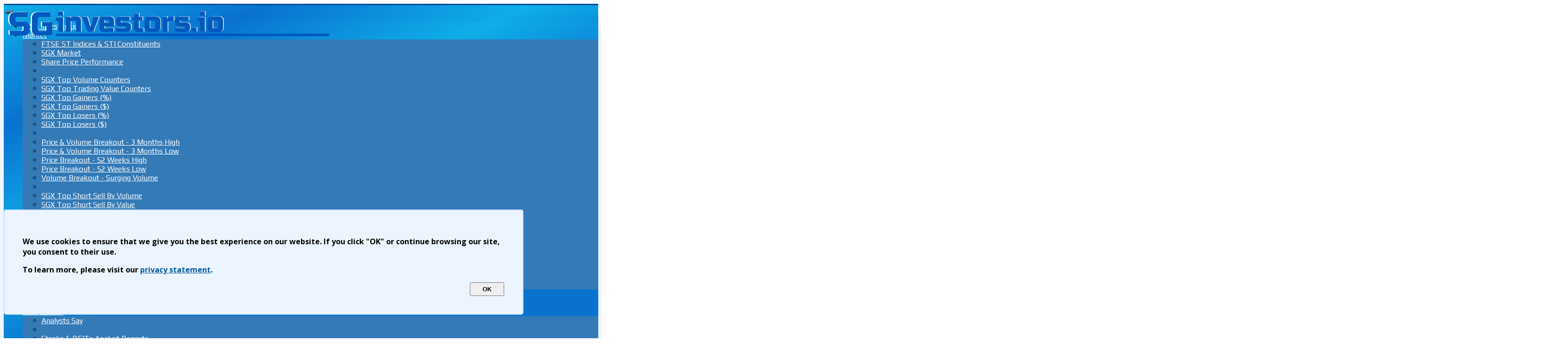

--- FILE ---
content_type: text/html; charset=UTF-8
request_url: https://sginvestors.io/sgx/stock/5dn-ezra/analyst-report
body_size: 27025
content:
<!doctype html>
<html lang="en">
<head>

<script async src="https://securepubads.g.doubleclick.net/tag/js/gpt.js?client=ca-pub-6203103167041183" crossorigin="anonymous"></script>
<script async defer src="https://pagead2.googlesyndication.com/pagead/js/adsbygoogle.js?client=ca-pub-6203103167041183" data-overlays="bottom" crossorigin="anonymous"></script>
<link rel="preconnect" href="https://fonts.googleapis.com" crossorigin>
<link rel="preconnect" href="https://fonts.gstatic.com" crossorigin>
<script src="https://ajax.googleapis.com/ajax/libs/jquery/1.12.4/jquery.min.js"></script>

<meta content='text/html; charset=UTF-8' http-equiv='Content-Type'/>
<meta content='width=device-width, minimum-scale=1, initial-scale=1.0, maximum-scale=5.0' name='viewport'/>
<link href="https://fonts.googleapis.com/css2?family=Open+Sans:wght@400;700&family=Play:wght@400;700&display=swap" rel="stylesheet">
<link href="https://resources.sginvestors.io/css/bootstrap-3_4_1-dist/css/bootstrap.min.css" rel="stylesheet" >
<link href="https://cdnjs.cloudflare.com/ajax/libs/font-awesome/4.6.3/css/font-awesome.min.css" rel="stylesheet" >
<script src="https://resources.sginvestors.io/css/bootstrap-3_4_1-dist/js/bootstrap.js"></script>




<!-- Google Tag Manager -->
<link href='https://resources.sginvestors.io/css/sginvestors_css_common_2_144.css' rel='stylesheet'/> <script>(function(w,d,s,l,i){w[l]=w[l]||[];w[l].push({'gtm.start':
new Date().getTime(),event:'gtm.js'});var f=d.getElementsByTagName(s)[0],
j=d.createElement(s),dl=l!='dataLayer'?'&l='+l:'';j.async=true;j.src=
'https://www.googletagmanager.com/gtm.js?id='+i+dl;f.parentNode.insertBefore(j,f);
})(window,document,'script','dataLayer','GTM-ML84SMM');</script><script>(function(w,d,s,l,i){w[l]=w[l]||[];w[l].push({'gtm.start':
new Date().getTime(),event:'gtm.js'});var f=d.getElementsByTagName(s)[0],
j=d.createElement(s),dl=l!='dataLayer'?'&l='+l:'';j.async=true;j.src=
'https://www.googletagmanager.com/gtm.js?id='+i+dl;f.parentNode.insertBefore(j,f);
})(window,document,'script','dataLayer','GTM-NLWZSV');</script>
 




<link href='https://sginvestors.io/favicon.ico' rel='icon' type='image/x-icon'/>
<link rel="icon" href="https://sginvestors.io/favicon.ico" type="image/ico" >
<link rel="shortcut icon" href="https://sginvestors.io/favicon.ico" type="image/ico" >
<link rel="manifest" href="https://sginvestors.io/manifest.json">
<meta name="msvalidate.01" content="1C14FEAD0422D081B504CCA033BD473D" />



<meta content='1043268454265189' property='fb:app_id'/>


<script async='async' src='https://sginvestors.io/scripts/iok.js'></script>


<script>
  var googletag = googletag || {};
  googletag.cmd = googletag.cmd || [];
</script>


<script>googletag.cmd.push(function() {var mapping1 = googletag.sizeMapping().
  addSize([1920, 1080], [[970, 250], [970, 90], [900, 400], [750, 100], [750, 200], [750, 300], [728, 90], [1024, 120]]).
  addSize([1024, 768], [[970, 250], [970, 90], [750, 100], [750, 200], [750, 300], [728, 90]]).
  addSize([980, 690], [[970, 90],[750, 100], [750, 200], [750, 300], [728, 90]]).
  addSize([600, 960], [[336, 280], [320, 100], [300, 100], [300, 250], [300, 50], [250, 250]]).
  addSize([400, 640], [[336, 280], [320, 100], [300, 100], [300, 250], [300, 50], [250, 250]]).
  addSize([340, 640], [[320, 100], [300, 100], [300, 50], [300, 250], [250, 250] ]).
  build();anchorAdSlot = googletag.defineOutOfPageSlot('/21663045131/DESKTOP-ANCHOR-BOTTOM', googletag.enums.OutOfPageFormat.BOTTOM_ANCHOR).addService(googletag.pubads());window.anchorAdSlot = anchorAdSlot;var mappingBillboard = googletag.sizeMapping()
            .addSize([1024, 0], [[980, 90], [970, 250], [970, 90], [980, 120], [930, 180], [750, 100], [750, 200], [750, 300]])
            .addSize([768, 0], [[750, 100], [750, 200], [750, 300], [480, 320], [320,100], [300, 100], [300, 250]])
            .addSize([0, 0], [[320,100], [300, 100], [300, 250]]).build();gptAdSlotsBillboard = googletag.defineSlot('/21663045131/STOCK-PAGE-LEADERBOARD', [[728, 90], [980, 90], [970, 250], [970, 90], [980, 120], [930, 180], [300, 250], [750, 100], [750, 200], [750, 300], [320,100], [300, 100], [300, 50], [250, 250], [336, 280], [480, 320]], 'div-gpt-ad-1762106762233-0').defineSizeMapping(mappingBillboard).addService(googletag.pubads());var gptAdSlotAside1 = googletag.defineSlot('/21663045131/Aside-Top-Above-Fold-1', [[300, 250], [336, 280], [250, 250], [300, 100], [320, 480], [320, 100]], 'div-gpt-ad-1718973369614-0').addService(googletag.pubads()).setCollapseEmptyDiv(false); var gptAdSlotAside2 = googletag.defineSlot('/21663045131/ASIDE-TOP-ABOVE-FOLD-2', [[300, 250], [320, 100], [320, 480], [336, 280], [250, 250], [300, 100]], 'div-gpt-ad-1718973691526-0').addService(googletag.pubads()).setCollapseEmptyDiv(false); var gptAdSlotAside3 = googletag.defineSlot('/21663045131/ASIDE-BTM-HALF-PAGE', [[300, 600], [160, 600], [300, 250], [336, 280], [320, 100], [300, 100]], 'div-gpt-ad-1607425008091-0').addService(googletag.pubads()).setCollapseEmptyDiv(false); var gptAdSlotAside4 = googletag.defineSlot('/21663045131/ASIDE-BOTTOM-HALF-PAGE-2', [[300, 100], [250, 250], [300, 250], [300, 600], [336, 280], [320, 100], [160, 600]], 'div-gpt-ad-1752953439164-0').addService(googletag.pubads()).setCollapseEmptyDiv(false); var gptAdSlotsStockRpt = googletag.defineSlot('/21663045131/STOCK-PAGE-ANALYST-REPORT-MIDDLE', [[320, 100], [300, 250], [728, 90], [250, 250], [300, 100], [750, 100]], 'div-gpt-ad-1716624121758-0'); var tableRowAdMapping1 = googletag.sizeMapping().addSize([1320, 368], [[750, 100],[728, 90]]).addSize([1080, 368],[728, 90]).addSize([980, 368],['fluid']).addSize([750, 368],[[750,100], [728, 90]]).addSize([0, 0], [[300, 250], [320, 100], [300, 100], [250, 250]]).build(); gptAdSlotsStockRpt.defineSizeMapping(tableRowAdMapping1).addService(googletag.pubads()); googletag.pubads().enableLazyLoad({ fetchMarginPercent: 100, renderMarginPercent: 50, mobileScaling: 1.0, }); googletag.pubads().enableSingleRequest(); googletag.pubads().collapseEmptyDivs(); googletag.enableServices(); }); </script> 



<script async src="https://fundingchoicesmessages.google.com/i/pub-6203103167041183?ers=1" nonce="CTm-z_ptNbDObCqVkVfW0g"></script><script nonce="CTm-z_ptNbDObCqVkVfW0g">(function() {function signalGooglefcPresent() {if (!window.frames['googlefcPresent']) {if (document.body) {const iframe = document.createElement('iframe'); iframe.style = 'width: 0; height: 0; border: none; z-index: -1000; left: -1000px; top: -1000px;'; iframe.style.display = 'none'; iframe.name = 'googlefcPresent'; document.body.appendChild(iframe);} else {setTimeout(signalGooglefcPresent, 0);}}}signalGooglefcPresent();})();
</script>
<script>(function(){'use strict';var aa=function(a){var b=0;return function(){return b<a.length?{done:!1,value:a[b++]}:{done:!0}}},ba="function"==typeof Object.create?Object.create:function(a){var b=function(){};b.prototype=a;return new b},k;if("function"==typeof Object.setPrototypeOf)k=Object.setPrototypeOf;else{var m;a:{var ca={a:!0},n={};try{n.__proto__=ca;m=n.a;break a}catch(a){}m=!1}k=m?function(a,b){a.__proto__=b;if(a.__proto__!==b)throw new TypeError(a+" is not extensible");return a}:null}
var p=k,q=function(a,b){a.prototype=ba(b.prototype);a.prototype.constructor=a;if(p)p(a,b);else for(var c in b)if("prototype"!=c)if(Object.defineProperties){var d=Object.getOwnPropertyDescriptor(b,c);d&&Object.defineProperty(a,c,d)}else a[c]=b[c];a.v=b.prototype},r=this||self,da=function(){},t=function(a){return a};var u;var w=function(a,b){this.g=b===v?a:""};w.prototype.toString=function(){return this.g+""};var v={},x=function(a){if(void 0===u){var b=null;var c=r.trustedTypes;if(c&&c.createPolicy){try{b=c.createPolicy("goog#html",{createHTML:t,createScript:t,createScriptURL:t})}catch(d){r.console&&r.console.error(d.message)}u=b}else u=b}a=(b=u)?b.createScriptURL(a):a;return new w(a,v)};var A=function(){return Math.floor(2147483648*Math.random()).toString(36)+Math.abs(Math.floor(2147483648*Math.random())^Date.now()).toString(36)};var B={},C=null;var D="function"===typeof Uint8Array;function E(a,b,c){return"object"===typeof a?D&&!Array.isArray(a)&&a instanceof Uint8Array?c(a):F(a,b,c):b(a)}function F(a,b,c){if(Array.isArray(a)){for(var d=Array(a.length),e=0;e<a.length;e++){var f=a[e];null!=f&&(d[e]=E(f,b,c))}Array.isArray(a)&&a.s&&G(d);return d}d={};for(e in a)Object.prototype.hasOwnProperty.call(a,e)&&(f=a[e],null!=f&&(d[e]=E(f,b,c)));return d}
function ea(a){return F(a,function(b){return"number"===typeof b?isFinite(b)?b:String(b):b},function(b){var c;void 0===c&&(c=0);if(!C){C={};for(var d="ABCDEFGHIJKLMNOPQRSTUVWXYZabcdefghijklmnopqrstuvwxyz0123456789".split(""),e=["+/=","+/","-_=","-_.","-_"],f=0;5>f;f++){var h=d.concat(e[f].split(""));B[f]=h;for(var g=0;g<h.length;g++){var l=h[g];void 0===C[l]&&(C[l]=g)}}}c=B[c];d=Array(Math.floor(b.length/3));e=c[64]||"";for(f=h=0;h<b.length-2;h+=3){var y=b[h],z=b[h+1];l=b[h+2];g=c[y>>2];y=c[(y&3)<<4|z>>4];z=c[(z&15)<<2|l>>6];l=c[l&63];d[f++]=""+g+y+z+l}g=0;l=e;switch(b.length-h){case 2:g=b[h+1],l=c[(g&15)<<2]||e;case 1:b=b[h],d[f]=""+c[b>>2]+c[(b&3)<<4|g>>4]+l+e}return d.join("")})}var fa={s:{value:!0,configurable:!0}},G=function(a){Array.isArray(a)&&!Object.isFrozen(a)&&Object.defineProperties(a,fa);return a};var H;var J=function(a,b,c){var d=H;H=null;a||(a=d);d=this.constructor.u;a||(a=d?[d]:[]);this.j=d?0:-1;this.h=null;this.g=a;a:{d=this.g.length;a=d-1;if(d&&(d=this.g[a],!(null===d||"object"!=typeof d||Array.isArray(d)||D&&d instanceof Uint8Array))){this.l=a-this.j;this.i=d;break a}void 0!==b&&-1<b?(this.l=Math.max(b,a+1-this.j),this.i=null):this.l=Number.MAX_VALUE}if(c)for(b=0;b<c.length;b++)a=c[b],a<this.l?(a+=this.j,(d=this.g[a])?G(d):this.g[a]=I):(d=this.l+this.j,this.g[d]||(this.i=this.g[d]={}),(d=this.i[a])?G(d):this.i[a]=I)},I=Object.freeze(G([])),K=function(a,b){if(-1===b)return null;if(b<a.l){b+=a.j;var c=a.g[b];return c!==I?c:a.g[b]=G([])}if(a.i)return c=a.i[b],c!==I?c:a.i[b]=G([])},M=function(a,b){var c=L;if(-1===b)return null;a.h||(a.h={});if(!a.h[b]){var d=K(a,b);d&&(a.h[b]=new c(d))}return a.h[b]};J.prototype.toJSON=function(){var a=N(this,!1);return ea(a)};
var N=function(a,b){if(a.h)for(var c in a.h)if(Object.prototype.hasOwnProperty.call(a.h,c)){var d=a.h[c];if(Array.isArray(d))for(var e=0;e<d.length;e++)d[e]&&N(d[e],b);else d&&N(d,b)}return a.g},O=function(a,b){H=b=b?JSON.parse(b):null;a=new a(b);H=null;return a};J.prototype.toString=function(){return N(this,!1).toString()};var P=function(a){J.call(this,a)};q(P,J);function ha(a){var b,c=(a.ownerDocument&&a.ownerDocument.defaultView||window).document,d=null===(b=c.querySelector)||void 0===b?void 0:b.call(c,"script[nonce]");(b=d?d.nonce||d.getAttribute("nonce")||"":"")&&a.setAttribute("nonce",b)};var Q=function(a,b){b=String(b);"application/xhtml+xml"===a.contentType&&(b=b.toLowerCase());return a.createElement(b)},R=function(a){this.g=a||r.document||document};R.prototype.appendChild=function(a,b){a.appendChild(b)};var S=function(a,b,c,d,e,f){try{var h=a.g,g=Q(a.g,"SCRIPT");g.async=!0;g.src=b instanceof w&&b.constructor===w?b.g:"type_error:TrustedResourceUrl";ha(g);h.head.appendChild(g);g.addEventListener("load",function(){e();d&&h.head.removeChild(g)});g.addEventListener("error",function(){0<c?S(a,b,c-1,d,e,f):(d&&h.head.removeChild(g),f())})}catch(l){f()}};var ia=r.atob("aHR0cHM6Ly93d3cuZ3N0YXRpYy5jb20vaW1hZ2VzL2ljb25zL21hdGVyaWFsL3N5c3RlbS8xeC93YXJuaW5nX2FtYmVyXzI0ZHAucG5n"),ja=r.atob("WW91IGFyZSBzZWVpbmcgdGhpcyBtZXNzYWdlIGJlY2F1c2UgYWQgb3Igc2NyaXB0IGJsb2NraW5nIHNvZnR3YXJlIGlzIGludGVyZmVyaW5nIHdpdGggdGhpcyBwYWdlLg=="),ka=r.atob("RGlzYWJsZSBhbnkgYWQgb3Igc2NyaXB0IGJsb2NraW5nIHNvZnR3YXJlLCB0aGVuIHJlbG9hZCB0aGlzIHBhZ2Uu"),la=function(a,b,c){this.h=a;this.j=new R(this.h);this.g=null;this.i=[];this.l=!1;this.o=b;this.m=c},V=function(a){if(a.h.body&&!a.l){var b= function(){T(a);r.setTimeout(function(){return U(a,3)},50)};S(a.j,a.o,2,!0,function(){r[a.m]||b()},b);a.l=!0}},T=function(a){for(var b=W(1,5),c=0;c<b;c++){var d=X(a);a.h.body.appendChild(d);a.i.push(d)}b=X(a);b.style.bottom="0";b.style.left="0";b.style.position="fixed";b.style.width=W(100,110).toString()+"%";b.style.zIndex=W(2147483544,2147483644).toString();b.style["background-color"]=ma(249,259,242,252,219,229);b.style["box-shadow"]="0 0 12px #888";b.style.color=ma(0,10,0,10,0,10);b.style.display="flex";b.style["justify-content"]="center";b.style["font-family"]="Roboto, Arial";c=X(a);c.style.width=W(80,85).toString()+"%";c.style.maxWidth=W(750,775).toString()+"px";c.style.margin="24px";c.style.display="flex";c.style["align-items"]="flex-start";c.style["justify-content"]="center";d=Q(a.j.g,"IMG");d.className=A();d.src=ia;d.style.height="24px";d.style.width="24px";d.style["padding-right"]="16px";var e=X(a),f=X(a);f.style["font-weight"]="bold";f.textContent=ja;var h=X(a);h.textContent=ka;Y(a,e,f);Y(a,e,h);Y(a,c,d);Y(a,c,e);Y(a,b,c);a.g=b;a.h.body.appendChild(a.g);b=W(1,5);for(c=0;c<b;c++)d=X(a),a.h.body.appendChild(d),a.i.push(d)},Y=function(a,b,c){for(var d=W(1,5),e=0;e<d;e++){var f=X(a);b.appendChild(f)}b.appendChild(c);c=W(1,5);for(d=0;d<c;d++)e=X(a),b.appendChild(e)},W=function(a,b){return Math.floor(a+Math.random()*(b-a))},ma=function(a,b,c,d,e,f){return"rgb("+W(Math.max(a,0),Math.min(b,255)).toString()+","+W(Math.max(c,0),Math.min(d,255)).toString()+","+W(Math.max(e,0),Math.min(f,255)).toString()+")"},X=function(a){a=Q(a.j.g,"DIV");a.className=A();return a},U=function(a,b){0>=b||null!=a.g&&0!=a.g.offsetHeight&&0!=a.g.offsetWidth||(na(a),T(a),r.setTimeout(function(){return U(a,b-1)},50))},na=function(a){var b=a.i;var c="undefined"!=typeof Symbol&&Symbol.iterator&&b[Symbol.iterator];b=c?c.call(b):{next:aa(b)};for(c=b.next();!c.done;c=b.next())(c=c.value)&&c.parentNode&&c.parentNode.removeChild(c);a.i=[];(b=a.g)&&b.parentNode&&b.parentNode.removeChild(b);a.g=null};var pa=function(a,b,c,d,e){var f=oa(c),h=function(l){l.appendChild(f);r.setTimeout(function(){f?(0!==f.offsetHeight&&0!==f.offsetWidth?b():a(),f.parentNode&&f.parentNode.removeChild(f)):a()},d)},g=function(l){document.body?h(document.body):0<l?r.setTimeout(function(){g(l-1)},e):b()};g(3)},oa=function(a){var b=document.createElement("div");b.className=a;b.style.width="1px";b.style.height="1px";b.style.position="absolute";b.style.left="-10000px";b.style.top="-10000px";b.style.zIndex="-10000";return b};var L=function(a){J.call(this,a)};q(L,J);var qa=function(a){J.call(this,a)};q(qa,J);var ra=function(a,b){this.l=a;this.m=new R(a.document);this.g=b;this.i=K(this.g,1);b=M(this.g,2);this.o=x(K(b,4)||"");this.h=!1;b=M(this.g,13);b=x(K(b,4)||"");this.j=new la(a.document,b,K(this.g,12))};ra.prototype.start=function(){sa(this)};
var sa=function(a){ta(a);S(a.m,a.o,3,!1,function(){a:{var b=a.i;var c=r.btoa(b);if(c=r[c]){try{var d=O(P,r.atob(c))}catch(e){b=!1;break a}b=b===K(d,1)}else b=!1}b?Z(a,K(a.g,14)):(Z(a,K(a.g,8)),V(a.j))},function(){pa(function(){Z(a,K(a.g,7));V(a.j)},function(){return Z(a,K(a.g,6))},K(a.g,9),K(a.g,10),K(a.g,11))})},Z=function(a,b){a.h||(a.h=!0,a=new a.l.XMLHttpRequest,a.open("GET",b,!0),a.send())},ta=function(a){var b=r.btoa(a.i);a.l[b]&&Z(a,K(a.g,5))};(function(a,b){r[a]=function(c){for(var d=[],e=0;e<arguments.length;++e)d[e-0]=arguments[e];r[a]=da;b.apply(null,d)}})("__h82AlnkH6D91__",function(a){"function"===typeof window.atob&&(new ra(window,O(qa,window.atob(a)))).start()});}).call(this); window.__h82AlnkH6D91__("[base64]/[base64]/[base64]/[base64]");
</script>

<style>
a {color: #0059a5;}
@media (min-width: 992px) {
    #sginvestors-body {overflow: visible;}
    #sginvestors-body>.row {display: flex;}
    #sginvestors-body>.row>[class*="col-lg"] {overflow: visible;}
}
</style>

		
<script src="https://sginvestors.io/scripts/w3.js"></script>  
<style>
.stocklinks { font-size: 9px; text-align: right; text-decoration: none;}
.stocksection { font-size: 9px; text-align: right; text-decoration: none;}
.stocksection:hover { font-size: 9px; text-align: right; text-decoration: none;}
.stock-list-nav-link {background: rgba(255, 255, 255, 0.3); line-height: 1.1em;}
.stock-list-nav-link:hover {background: rgba(255, 255, 255, 0.1);}
.stock-list-nav-link a {font-family: Play; font-weight: bold; text-decoration: none;}

#stockheader {width: 100%; height: 200px; margin: 0; padding: 0; border: 0; background-color:rgba(44,156,186,1); display: flex; font-family: 'verdana'; text-align: left; vertical-align: middle;}
#stock-info-main {width: 100%; margin: 0; padding: 0; border: 0;  overflow: hidden;}

#target-price {width: 100%; margin: 0; padding: 10px; border: 0; background-color:rgba(194, 148, 148, 0.95); overflow: hidden;}
#analyst-report { width: 100%; margin: 0; padding: 0; border: 0; background-color:rgba(150,143,191,0.95); overflow: hidden;}
#corporate-action { width: 100%; margin: 0; padding: 0; border: 0; background-color:rgba(178,202,47,0.95); overflow: hidden;}
#company-announcement { width: 100%; margin: 0; padding: 0; border: 0; background-color:rgba(178,202,47,0.95); overflow: hidden;}
#news-article { width: 100%; margin: 0; padding: 0; border: 0; background-color:rgba(207,109,114,0.9); overflow: hidden;}
#blog-article { width: 100%; margin: 0; padding: 0; border: 0; background-color:rgba(122,200, 176, 0.95); overflow: hidden;}

#target-price a {text-decoration: none; font-family: 'Open Sans'; color: #454545;}
#analyst-report a {text-decoration: none; font-family: 'Open Sans'; color: #454545;}
/* #corporate-action a {text-decoration: none; font-family: 'Open Sans'; color: #454545;} */
#company-announcement a {text-decoration: none; font-family: 'Open Sans'; color: #454545;}
#news-article a {text-decoration: none; font-family: 'Open Sans'; color: #454545;}
#blog-article a {text-decoration: none; font-family: 'Open Sans'; color: #454545;}

.more-less {float: right;}

.stock-info-label {color: #666666;}

#stock-info {width: 100%; background-color:rgba(44,156,186,1); overflow: auto;}

#stock-info .stockinfocol1 {width: 49%; float: left; margin: auto; }
#stock-info .stockinfocol2 {width: 49%; float: left; margin: auto; }

#stock-info .stockinfocolb1 {width: 39%; float: left; margin: auto; }
#stock-info .stockinfocolb2 {width: 59%; float: left; margin: auto; }


.stockinfocol1row {background: rgba(255,255,255,0.8); margin: auto 1px 1px auto;}
.stockinfocol1row1 {height: 49px; background: rgba(255,255,255,0.8); margin: auto 1px 1px auto;}
.stockinfocol2row {background: rgba(255,255,255,0.8); margin: auto auto 1px 0;}
.stockinfocol3row {width: 100%; background: rgba(255,255,255,0.9); margin: 0; text-align: center;}

.stockinfocol-b1row {background: rgba(255,255,255,0.8); margin: auto 1px 1px auto; overflow: auto;}
.stockinfocol-b2row {background: rgba(255,255,255,0.8); margin: auto auto 1px 0;  overflow: auto;}
.row-1r {height: 50px;} .row-2r {height: 60px;} .row-3r {height: 85px;} .row-4r {height: 120px;}

.stockimage {width: auto; max-height: 100%; }

#stock-info .label {line-height: 1.5em; font-family: Play, "Open Sans"; text-align: left; padding-left: 5px; vertical-align: top; color: #666666; }
#stock-info .value {font-weight: bold; line-height: 1.5em; font-family: Play, "Open Sans"; text-align: right; padding-right: 5px; vertical-align: bottom;  float: right; display: flex;}
#stock-info .valuetext {font-weight: bold; line-height: 1em; font-family: Play, "Open Sans"; text-align: right; padding: 0 5px 5px 0; float: right; width: 100%;}
#stock-info .value.red {color: red; font-weight: bold;}
#stock-info .value.green {color: green; font-weight: bold;}
#stock-info .value.grey {color: darkgrey; font-weight: bold;}
.stockinfocol1row1 .value {font-size: 1.8em;  text-align: right; padding-right: 10px; vertical-align: bottom; float: right; display: flex;}

#stock-info-add-calendar button {background-color: #F3F7FF; font-weight: bold; border: 1px solid rgba(0,0,0,.15);}
#panel-upcoming-event {background-color: rgba(255, 255, 255, 0.95); border: 1px solid #d4ebf1;}
#panel-upcoming-event .panel-heading {background-color: #d8ebf2; border-bottom: 1px solid rgb(34, 155, 187);}

#add-calendar-dropdown {background-color: #ffffff; }
#add-calendar-dropdown>li { display: block; padding: 3px 20px; clear: both; font-weight: 400; line-height: 1.42857143; color: #333; white-space: nowrap; background-color: #ffffff;}
#add-calendar-dropdown>li:hover {background-color: #f5f5f5; cursor: pointer; }
.event-action .btn {padding: 4px 12px; margin: 4px; background-color: rgba(213,236,241,0.5); border: 1px solid rgba(213,236,241,0.7); font-weight: bold; font-family: play; }
.event-action .caret { margin-left: 10px;}
.event-action .btn:hover {background-color: rgba(213,236,241,0.3); }

#panel-trade-caution {border-color: #fbf0b7;}
#panel-trade-caution>.panel-heading {background-color: #fbf0b7; border-color: #f9e686;}
#panel-trade-caution>.panel-heading:hover {background-color: #fbf0b7cc; border-color: #f9e686;}

#panel-stock-intro {border-color: #d4ebf1;}
#panel-stock-intro>.panel-heading {background-color: #d4ebf1; border-color: #229bbb;}
#panel-stock-intro>.panel-heading:hover {background-color: #d4ebf1a1; border-color: #229bbb;}

#panel-trade-stats {border-color: #d4ebf1;}
#panel-trade-stats>.panel-heading {background-color: #d4ebf1; border-color: #229bbb;}
#panel-trade-stats>.panel-heading:hover {background-color: #d4ebf1a1; border-color: #229bbb;}

#panel-financial-statements {border-color: #d4ebf1;}
#panel-financial-statements>.panel-heading {background-color: #d4ebf1; border-color: #229bbb;}
#panel-financial-statements li {padding: 0.4em; line-height: 1.1em}

#panel-annual-reports {border-color: #d4ebf1;}
#panel-annual-reports>.panel-heading {background-color: #d4ebf1; border-color: #229bbb;}
#panel-annual-reports li {padding: 0.4em; line-height: 1.1em}

#panel-stock-intro-file {border-color: #d4ebf1;}
#panel-stock-intro-file>.panel-heading {background-color: #d4ebf1; border-color: #229bbb;}
#panel-stock-intro-file li {padding: 0.4em; line-height: 1.1em}

#table-trade-stats tr td {vertical-align: middle; line-height: 1;}

#table-trade-stats tr td:nth-child(1) {text-align: left;}
#table-trade-stats tr th {text-align: right;}
#table-trade-stats tr th:nth-child(1) {text-align: left;}
#table-trade-stats .text-green {color: #27ae60;}
#table-trade-stats .text-red {color: #c45146;}


.PriceHistorylist, .targetpricelist, .analystreportlist, .corpactionlist, .corpannouncementlist, .stocknewslist, .bloggerssaylist { width: 100%; text-align: center; overflow: hidden; margin-left: auto; margin-right: auto; margin-top: 30px; margin-bottom: 30px;}

#stock-price-history-table-div {max-height: 80vh; overflow-y: auto; margin-bottom: 20px;}
#stock-price-history-table thead {text-align: right; position: sticky; top: 0; z-index: 2; background-color: #eff3f6;}

#stock-price-history-table th {text-align: right;}
#stock-price-history-table td {white-space: nowrap;}
#stock-price-history-table thead th:first-child {position: sticky; text-align: left; top: 0;  left: 0; background-color: #eff3f6; }
#stock-price-history-table tbody td:first-child {position: sticky; left: 0; background-color: #fafbfc;}
#stock-price-history-table td:nth-child(n+11) {background-color: rgba(0, 0, 0, 0.03);}
#stock-price-history-table th:nth-child(n+11) {background-color: rgba(0, 0, 0, 0.03);}
#stock-price-history-table td:nth-child(n+11).bg-danger {background-color: #f2dede;}
#stock-price-history-table td:nth-child(n+11).bg-warning {background-color: #fcf8e3;}


.targetpricesummary {background-color:rgba(255,255,255,0.9); font-family: Play, "Open Sans"; font-weight: bold; color: #646464;}
#panel-target-prices .panel-heading {background-color: rgba(194, 148, 148, 0.1); border-bottom: 1px solid #8b6d6d; }
#panel-target-prices .panel-heading:hover {background-color: rgba(194, 148, 148, 0.02);}
#panel-target-prices .panel-body {background-color: rgba(197, 153, 153, 0.3);}
.targetpriceitem {display: inline-block; width: 150px; background-color:rgba(255,255,255,0.7); text-align: center; height: 130px; margin: 5px; border: 1px solid white; overflow: hidden; border-radius: 3px;}
.targetpriceitem.old {background-color: rgba(255, 255, 255, 0.45); border: 1px solid #cecece;}
.targetpriceitem:hover{background-color:rgba(255,255,255,0.95);}
.targetpriceitem .BROKER {font-family: Play, "Open Sans"; font-size: 0.9em; font-weight: bold; width: 100%; height: 20px; margin-top: 5px; margin-bottom: 0;}
.targetpriceitem .tpdate {font-family: Play, "Open Sans"; font-size: 0.8em; width: 100%; height: 20px; margin-top: 0; margin-bottom: 3px;}
.targetpriceitem .TPCALLBUY {font-family: Play, "Open Sans"; border-top: 8px solid green; font-weight: bold; color: green; width: 100%; padding-top: 5px; font-size: 1.15em; line-height: 1em;}
.targetpriceitem .TPCALLHOLD {font-family: Play, "Open Sans"; border-top: 8px solid blue; font-weight: bold; color: blue; width: 100%; padding-top: 5px; font-size: 1.15em; line-height: 1em;}
.targetpriceitem .TPCALLSELL {font-family: Play, "Open Sans"; border-top: 8px solid red; font-weight: bold; color: red; width: 100%; padding-top:  5px; font-size: 1.15em; line-height: 1em;}
.targetpriceitem .TPCALLNA {font-family: Play, "Open Sans"; border-top: 8px solid grey; font-weight: bold; color: grey; width: 100%; padding-top:  5px; font-size: 1.15em; line-height: 1em;}
.targetpriceitem .TPPRICE {font-family: Play, "Open Sans"; width: 100%; font-size: 1em; }
.targetpriceitem .PREPRICE {font-family: Play, "Open Sans"; font-size: 0.7em; width: 100%;}
.targetpriceitem .ACTIONIMG{ height: 0.8em; max-height: 0.8em; width:auto; margin: 2px; vertical-align: middle;}
.targetpriceitem .PRICEIMG { height: 0.8em; max-height: 0.8em; width:auto;  margin: 2px; vertical-align: middle;}
	




.analystreportitem {width: 31%; height: 150px; margin: 1%; padding: 10px; border: 1px solid white; border-radius: 5px; display: inline-block; float: left; text-align: left; line-height: 1.1em;  overflow: hidden; }

.analystreportitem.CIMB {background: url(https://lh3.googleusercontent.com/-VnWuI46ve_4/Ve7va8Zlp_I/AAAAAAAAB8k/1H3cwu7Gvws/s800-Ic42/analystbgcimb.png) right top no-repeat rgba(255,255,255,0.85);}
.analystreportitem.CGS {background: url(https://blogger.googleusercontent.com/img/b/R29vZ2xl/AVvXsEi0mgckrYJgKXyo3ZW3Go0m3GC1l9lTqWEy-FmDKbtFs_ac0XS0G_B53PtyPtxZyJz6cC7SI5Hf9ejd99KjSIsWYVJvzK0L3Jqy3wBXHmIvSbo070zcbH2IgOy06nCwZLyxOA-XyxbVi2UZrabXv4rJIx907NJ-M9E8zqz6c5DvcNFbb7edT9s0PAl4AEAY/s1600/bbg300o5cgsi.webp) right top no-repeat rgba(255,255,255,0.85); background-size: auto 100%;}
.analystreportitem.DBS {background: url(https://blogger.googleusercontent.com/img/b/R29vZ2xl/AVvXsEi2NwTuD1gduownxpVucWOnpwc3JWiXNa-ubklfRRt_W6g-2CgouDfWbv_ztrQqvr4oVQYXI7-1XxftwnkJJfts2mjdADbdBDbxbxStrGcOQhK9KiSgDF5mOxSTRMNgfHa72O3TWB2YUD8oyrpgo4HCYr7cXpEvyzjAF92keL5S59fmmxc-UHauCCRNSB1G/s1600/bbg300o5dbsv.webp) right top no-repeat rgba(255,255,255,0.85); background-size: auto 100%;}
.analystreportitem.Maybank {background: url(https://blogger.googleusercontent.com/img/b/R29vZ2xl/AVvXsEhihilUnlwunrzbNrkXAJOiwWdpnswGTAG6fKGcEjdA3BniNaM2gclaDgZU6aSnN01gJH-3qAipmeqDS_ZP5D43YsebAEHszZexOSk-Vgy1HsqGi0n5hnu2tib3AhNaOUeWorbx7p3dc4ZOHmEbewWUsMeQJNMtd-R3gX-zzHSq9iODK39B-f8y5nYzHSjp/s1600/bbg300o5mbib.webp) right top no-repeat rgba(255,255,255,0.85); background-size: auto 100%;}
.analystreportitem.OCBC {background: url(https://blogger.googleusercontent.com/img/b/R29vZ2xl/AVvXsEh6NhrJbFmLu02oLWZ0PkGJJyZ5JbEgZzQrkkEAt3tpLRtBx-zjOkD6nCTOmp7itt1dXbdpk2k_B4EDxsmI3goXVj5VeXjgFJrl56kbPTOoIUOyKzKjJQHrlDsQUruTa2mHeWnXPwmZTZwOpb-GEm0ysd2OgvIlYbr0-A9BIL6ZrDw-y3yjfj9r5Fq44OMb/s1600/bbg300o5ocir.webp) right top no-repeat rgba(255,255,255,0.85); background-size: auto 100%;}
.analystreportitem.POEMS {background: url(https://blogger.googleusercontent.com/img/b/R29vZ2xl/AVvXsEgnQxLQ9AkvMBKf9FevaK6-WSgySUuhZXpXolqB9i18ExtPeu7j_67MBt0hZVitw5-ZLhUi1NygwBuV4bPTLyIxxCTcFOFVBDxM8fgOMDMcVqwQY4vBRPvuxgJWBOVqR-sfzYD3diAanmgglf_Fban1Y_A9NySxbJg-0yD4p_v7jnc3zUjrDVietzFsQn0o/s1600/bbg300o5pcsr.webp) right top no-repeat rgba(255,255,255,0.85); background-size: auto 100%;}
.analystreportitem.RHB {background: url(https://blogger.googleusercontent.com/img/b/R29vZ2xl/AVvXsEis77c1GeNE26l9jmUkqRfbpeJYYpDLy5AyKrI34GfPPWACk-vknegBVxOCp4k8HG0VOvN6goeoxSxyEygyVG-vUmnDEzTI3iqNLKkXMgmW_Cpt260wpZ_lt03zxTRZjTkrjZlNYMVyC80ydMgXUvHfMEn1tPS1_p4yttnBOo6CJbIyKoAd3soYauku98Kw/s1600/bbg300o5rhbr.webp) right top no-repeat rgba(255,255,255,0.85); background-size: auto 100%;}
.analystreportitem.SAC {background: url(https://blogger.googleusercontent.com/img/b/R29vZ2xl/AVvXsEgsivx5tB8S32yyv1d6alSVRxpK_yiqRQ8RMXPwvVodfnwow4eldQT3R76AviA0aDYTvtVvvuR3KsF8zxtzSIPK_LctwzqFRxfmzhSi8ySdCVoI9emPG-6YTN2eG07MAKgnm1yAGLfzdqgFedf5DkuQBtlOTosjA-fzdxUNCta8kWxl8PSgI4iZX_j9sUJw/s1600/bbg300o5sacc.webp) right top no-repeat rgba(255,255,255,0.85); background-size: auto 100%;}
.analystreportitem.UOB {background: url(https://blogger.googleusercontent.com/img/b/R29vZ2xl/AVvXsEjGcW1HFkEokpLlA_RFkffHhKmjsnA1RsezWzFnTJMjFxeoc1v0zajsYTwTYUez7J-fj84lnLmiSaV4nO6xLqdgXbMXS36F0EzJ9w0El8Hx5emuuSjz98PxdT-W4tbr38_O_LuyzW02qXmLq8MJZoHDKYB5MNc_w7SHeP1n9UPGbdQQpyHLcYxFqWMNsD2_/s1600/bbg300o5uobk.webp) right top no-repeat rgba(255,255,255,0.85); background-size: auto 100%;}
.analystreportitem.UOB1 {background: url(https://blogger.googleusercontent.com/img/b/R29vZ2xl/AVvXsEguO2sXaDAt5S1UvLocqT2p9L7sCCQrhGOskXA113IS8s_FAHxCMe_2kqTQPoizimXNnO8D5bGvNgw992qXRQq-C4T4vPsXPzRux1IL5NIIaaHu0xzUMRk8iZ7A8ShJXvp_LQ8W6KjH4BLcwS8OrFNvoNFdy3uMdmBEHYUOjHcL_MrggPRUSkfha1xJyxmv/s1600/bbg300o5ukh1.webp) right top no-repeat rgba(255,255,255,0.85); background-size: auto 100%;}
.analystreportitem.UOB2 {background: url(https://blogger.googleusercontent.com/img/b/R29vZ2xl/AVvXsEgr3orSSOr1__-LU7vivdsR7qxlnB0mw7hWEGY-8QtXigKTexW_aHJtH65s6PRRhqUU_VrqKL8vU12k7LQPmHFl5VRehqL3V-TW3KZDyO3m3EOmD64tDgykritNBw3yN2KZWww9E4t-GSNI00gy64JZ1rjvrDNGYtENNAQ8cIRMJWW3r7i1bAPPKJwWkZJK/s1600/bbg300o5ukh2.webp) right top no-repeat rgba(255,255,255,0.85); background-size: auto 100%;}
.analystreportitem.NRA {background: url(https://2.bp.blogspot.com/-ou_WIG5u6IQ/WwRB-EOVnhI/AAAAAAAAPAM/Pu7psUoeN7AyQcsTrg8xjCx7XSSQWZw6wCLcBGAs/s1600/analystsbgnra2.png) right top no-repeat rgba(255,255,255,0.85);}
.analystreportitem.KGI {background: url(https://blogger.googleusercontent.com/img/b/R29vZ2xl/AVvXsEij-0Iv3zSU3JBM1c7w2g5r_J6gnoWAVwvZwx68TWvmyMJ3hsiOaw2cN4sWYxk7J6VMm8PazQcxstIdVvw5T73GzPyZljce69-fZ7CLR6zKBTbbUK-i58KY6k_q9seLCPbRLKF5Pl3U4xVnfL3n_gPO2rHzXrRyzJXHgiGXSBWHMkB0N58ki1ZR2WozTsT7/s1600/bbg300o5kgis.webp) right top no-repeat rgba(255,255,255,0.85); background-size: auto 100%;}
.analystreportitem.TAYRONA {background: url(https://2.bp.blogspot.com/-ou_WIG5u6IQ/WwRB-EOVnhI/AAAAAAAAPAM/Pu7psUoeN7AyQcsTrg8xjCx7XSSQWZw6wCLcBGAs/s1600/analystsbgnra2.png) right top no-repeat rgba(255,255,255,0.85);}
.analystreportitem.LIM {background: url(https://blogger.googleusercontent.com/img/b/R29vZ2xl/AVvXsEhARaXOEHkwLZESW0AG3mKEFrbzEQgiG0xAIBL4lB6oGp6Jvhab866MnfJlLgG64emcjAkiP1swYSytAcZAAw4rxGQsfGQ1KepYEnIseNBgtznim4mW1nZs-errTTbzGqTZALJv_1KYBK55NXD8c_NQBcRF-VsJac3Q3E5KM4ZKy3-DWDzyXGIpgaVh6Fap/s1600/bbg300o5lmtn.webp) right top no-repeat rgba(255,255,255,0.85); background-size: auto 100%;}

.analystreportitem:hover {background-color:rgba(255,255,255,0.98); }

.analystreportitem .report_date {height: 15px; font-size: 0.8em; overflow: hidden; text-overflow: ellipsis;}
.analystreportitem .analysts {height: 15px; font-size: 0.8em; overflow: hidden; text-overflow: ellipsis;}
.analystreportitem .title {height: 70px; display: block; margin: 5px 0; font-family: Play, "Open Sans"; font-size: 1em; font-weight: bold; overflow: hidden; text-overflow: ellipsis;}
.analystreportitem .broker {height: 20px; font-size: 0.8em; overflow: hidden; text-overflow: ellipsis;}

.analystreportitem.load-more-button {font-family: Play; font-size: 1.1em; font-weight: bold; background-color: rgba(109, 99, 162, 1); color: #fff; text-align: center; width: 96%; text-align: center; vertical-align: middle; display: block; height: auto; border: 0;}
.analystreportitem.load-more-button:hover {cursor: pointer; background-color: rgb(240 239 245); color: #000;}
.list-item-collapse {display: none; height: 0;}

#corporate-action h5 {color: #3c4310}
.corpactionlist {padding-left: 2%; padding-right: 2%;}
.corpactiontable {background-color:rgba(255,255,255,0.7); table-layout: fixed; }
.corpactiontable tr.upcoming {background-color: #ffffffcc;}
.corpactiontable td {white-space: break-spaces; }

.corpactionsummary {background-color:rgba(255,255,255,0.7); margin-bottom: 5px;}
.corpactionsummary>tbody>tr>td {white-space: break-spaces;}
.corpactioncomponent {background-color:rgba(255,255,255,0.65); }
.corpactioncomponent>tbody>tr>td {white-space: break-spaces; vertical-align: middle; }

.corpactionitem {width: 90%; height: auto; margin: 1px; border: 1px solid white; text-align: left; line-height: 1.1em; display: inline-block; background-color:rgba(255,255,255,0.7); overflow: hidden;}
.corpactionitem:hover {background-color:rgba(255,255,255,0.95);}
.corpactionitem .data_stamp {max-width: 100%; height: auto;  margin: 5px 10px 2px 10px; font-family: Play, "Open Sans"; font-size: 0.8em; font-weight: bold; text-overflow: ellipsis; overflow: hidden; }
.corpactionitem .item_description {max-width: 100%; height: auto; margin: 2px 10px 5px 10px; text-overflow: ellipsis; overflow: hidden;}


.corp-announcement-item {width: 95%; height: auto; margin-left: auto; margin-right: auto; background-color:rgba(255,255,255,0.8); margin-top: 4px; text-align: left; padding: 10px 15px; overflow: hidden; border-radius: 5px;}
.corp-announcement-item:hover {background-color:rgba(255,255,255,0.95); }
.corp-announcement-item .data_stamp {max-width: 100%; height: auto; font-family: "Open Sans"; font-size: 0.8em; padding: 5px 0 0 0; overflow: hidden; }
.corp-announcement-item .item_description {max-width: 100%; height: auto; font-family: Play, "Open Sans"; font-weight: bold; line-height: 1em; overflow: hidden;}

.corp-announcement-item.load-more-button {font-family: Play; font-size: 1.1em; font-weight: bold; background-color: rgba(114, 134, 9, 1); color: #fff; text-align: center;}
.corp-announcement-item.load-more-button:hover {cursor: pointer; background-color:rgba(255,255,255,0.7); color: #000;}
.corp-announcement-item.ad-item {padding: 2px;}

.list-item-collapse {display: none;}

.stocknewsitem {width: 31%; height: 185px; margin: 1%; border: 1px solid white; display: inline-block; float: left; text-align: left; line-height: 1.1em; background-color:rgba(255,255,255,0.7); overflow: hidden;}
.stocknewsitem:hover { background-color:rgba(255,255,255,0.95); }

.stocknewsitem div {padding: 2px 1px 1px 2px; font-variant: none;}
.newsprovider {max-height: 15px; width: auto; margin: 10px 0px 10px 5px;}

.stocknewsitem .publisheddate {display: inline; font-size: 0.65em; vertical-align: baseline; float: right; padding-top: 10px; padding-right: 10px; max-width: 40%; line-height: 1em; text-align: right;}
.stocknewsitem .title {max-width: 100%; height: 3.1em; max-height: 3.1em; margin: 0 5px; padding: 0 2px; font-family: Play, "Open Sans"; font-size: 1em; line-height: 1em; color: #121212; font-weight: bold; text-overflow: ellipsis; overflow: hidden;}
.stocknewsitem .description {max-width: 100%; height: 6em; max-height: 6em; margin: 2px 5px 1px 5px; font-size: 0.8em; line-height: 1em; text-overflow: ellipsis; overflow: hidden; position: relative;}
.stocknewsitem .author {max-width: 100%; margin: 2px 5px 1px 5px; padding: 5px 0; font-size: 0.8em; text-overflow: ellipsis; overflow: hidden;}

.stocknewsitem .description::after {position: absolute; bottom: 0; left: 0; height: 100%; width: 100%; content: ''; background: linear-gradient(to top, rgb(242, 216, 217) 10%, rgba(255,255,255,0) 50%); }
.stocknewsitem:hover .description::after { background: linear-gradient(to top, rgb(255, 255, 255) 10%, rgba(255,255,255,0) 80%); }

#blog-article .bloggeritem {width: 31%; height: 200px; margin: 1%; border: 1px solid white; display: inline-block; float: left; text-align: left; line-height: 1.15em; background-color:rgba(255,255,255,0.7); overflow: hidden;}
#blog-article .bloggeritem:hover {background-color:rgba(255,255,255,0.95); }

#blog-article .bloggeritem div {padding: 0; font-variant: none;}
.bloggeritemheader {overflow: hidden;}
.bloggeritem .bloggerimg {height: 70px; width: 70px; margin: 10px 5px 5px 10px; float: left;}

.bloggeritem .blogtitle { display: block; font-weight: 600; margin: 5px 10px 2px 2px; height: 3em; max-height: 3em; font-size: 0.8em; line-height: 1em;  text-overflow: ellipsis; overflow: hidden;}
.bloggeritem .authorname { display: block; text-overflow: ellipsis; margin: 2px 10px 2px 2px; max-height: 1.1em; font-size: 0.7em; line-height: 1.1em; overflow: hidden;}
.bloggeritem .updatedsgtime { display: block; font-size: 0.65em; margin: 2px 10px 2px 10px;}
.bloggeritem .title {display: block; float: left; font-family: Play, "Open Sans"; font-size: 1em; line-height: 1em; max-width: 100%; height: 3em; max-height: 3em; margin: 2px 10px 2px 10px; font-weight: bold; text-overflow: ellipsis; overflow: hidden;}
.bloggeritem .description {display: block; float: left; max-width: 100%; margin: 2px 10px 2px 10px; font-size: 0.8em; line-height: 1em; max-height: 5em;  text-overflow: ellipsis; overflow: hidden;}


</style>




<style>


</style>



<title>Ezra Analyst Reports (SGX:5DN) | SGinvestors.io</title>


<link href="https://sginvestors.io/sgx/stock/5dn-ezra/analyst-report" rel="canonical"/>
<meta content="Ezra (SGX:5DN)'s Analyst Research Reports." name="description"/>

    
<meta content="https://sginvestors.io/sgx/stock/5dn-ezra/analyst-report" property="og:url"/>
<meta content="Ezra Analyst Reports (SGX:5DN) | SGinvestors.io" property="og:title"/>
<meta content="website" property="og:type"/>
<meta content="https://3.bp.blogspot.com/-DyYRNbc0P6s/VlRqkyWsPiI/AAAAAAAAC2U/mq77aK4vDkw/s1600/ezra%2Bholdings.png" property="og:image"/>
<meta content="Ezra (SGX:5DN)'s Analyst Research Reports." property="og:description"/>

<meta content="summary_large_image" name="twitter:card"/>
<meta content="@sginvestors" name="twitter:site"/>
<meta content="@sginvestors" name="twitter:creator"/>
<meta content="Ezra Analyst Reports (SGX:5DN) | SGinvestors.io" name="twitter:title"/>
<meta content="Ezra (SGX:5DN)'s Analyst Research Reports." name="twitter:description"/>
<meta content="https://3.bp.blogspot.com/-DyYRNbc0P6s/VlRqkyWsPiI/AAAAAAAAC2U/mq77aK4vDkw/s1600/ezra%2Bholdings.png" name="twitter:image"/>

<style>

table {border-bottom: 2px solid #dddddd;}

#sginvestors-stock-reit-page h2 {font-size: 1.6em; font-weight: normal; padding: 0 0.5em; background: transparent; border: none; color: #0faee9; font-family: "Open Sans"; }
#sginvestors-stock-reit-page h3 {font-size: 1.9em; padding: 1.1em 0.5em 0em 0.5em; background-color: transparent; border: none; color: #1c2172; }
#sginvestors-stock-reit-page h4 {font-size: 1.15em; padding: 0.5em 1em;}
#sginvestors-stock-reit-page h5 {font-size: 1.0em; font-weight: bold; padding: 0.25em 1em;}

.nav-tabs-scrollable {display: flex; overflow-x: auto; white-space: nowrap; scroll-behavior: smooth; scrollbar-width: none; margin-bottom: 2px; }
.scroll-button.btn {position: absolute; z-index: 10; height: 44px; width: 44px; border: 1px solid lightgray; border-radius: 50%; vertical-align: middle;  background-color: #F3F7FF;}
#scroll-left-btn { left: 0; margin-left: 5px; display: none; }
#scroll-right-btn { right: 0; margin-right: 5px; display: none; }

#sgx-stock-reit-navtab {float: right; font-family: play; font-weight: bold; display: flex; margin-left: auto; }
#sgx-stock-reit-navtab #nav-stock-info:active { }
#sgx-stock-reit-navtab #nav-share-price-history:active,hover {}
#sgx-stock-reit-navtab li {background-color:#F3F7FF; font-weight: bold; }
#sgx-stock-reit-navtab li a {padding: 10px 5px;}
#sgx-stock-reit-navtab li.active a {color: #fff;}

.red  {color: #ea6153; }
.green  {color: #27ae60; }
.grey  {color: darkgrey; }
.blue  {color: #2980b9; }



.stock-section {display: block; background-color: grey; color: white; font-family: Play, "Open Sans"; font-size: 1.1em; font-weight: bold; padding: 10px 20px; margin: 1px 0 0 -20px; }


#stock-info-section, #nav-stock-info>a:hover, #nav-stock-info.active>a, #nav-stock-info.active>a:focus, #nav-stock-info.active>a:hover { background-color: rgba(37, 133, 158 ,1); color: #fff; }
#share-price-history-section, #nav-stock-price-history>a:hover, #nav-stock-price-history.active>a, #nav-stock-price-history.active>a:focus, #nav-stock-price-history.active>a:hover { background-color: rgba(34, 121, 144 ,1); color: #fff; }
#target-price-section, #nav-stock-target-price>a:hover, #nav-stock-target-price.active>a, #nav-stock-target-price.active>a:focus, #nav-stock-target-price.active>a:hover {background-color: rgba(146, 91, 91 ,1); color: #fff; }
#analyst-report-section, #nav-stock-analyst-report>a:hover, #nav-stock-analyst-report.active>a, #nav-stock-analyst-report.active>a:focus, #nav-stock-analyst-report.active>a:hover { background-color: rgba(109, 99, 162, 1); color: #fff;}
#corporate-action-section, #nav-stock-corp-action>a:hover, #nav-stock-corp-action.active>a, #nav-stock-corp-action.active>a:focus, #nav-stock-corp-action.active>a:hover { background-color: rgba(138, 156, 37 ,1); color: #fff; }
#company-announcement-section, #nav-stock-corp-announcement>a:hover, #nav-stock-corp-announcement.active>a, #nav-stock-corp-announcement.active>a:focus, #nav-stock-corp-announcement.active>a:hover { background-color: rgba(114, 134, 9, 1); color: #fff;}
#news-article-section, #nav-stock-news>a:hover, #nav-stock-news.active>a, #nav-stock-news.active>a:focus, #nav-stock-news.active>a:hover { background-color: rgba(177, 104, 108, 1); color: #fff;}
#blog-article-section, #nav-stock-blog-article>a:hover, #nav-stock-blog-article.active>a, #nav-stock-blog-article.active>a:focus, #nav-stock-blog-article.active>a:hover { background-color: rgba(72, 154, 130, 1); color: #fff;}

#stock-list-nav-tab .pendinglisting {display: none;}

.sidenav {width: auto; position: fixed; z-index: 20; top: 35%; left: -30%; overflow-x: hidden; padding: 8px; transition: 1s;}
.sidenav a {margin: 10px; text-decoration: none; color: #2196F3; display: block; overflow-x: visible; font-size: small; font-weight: bold;}
.sidenav a i {background: #F3F7FF;  border-radius: 50%; padding-right: 10px; border: #0972cf24 1px solid; font-size: 25px; box-shadow: 4px 4px 4px #888;}
.sidenav a img {background: #F3F7FF;  border-radius: 50%; border: #0972cf24 1px solid; box-shadow: 4px 4px 4px #888;}
.sidenav a .link-label {display: none; }
.sidenav a:hover {color: #064579;}
.sidenav a:hover i {background: #0972cf24 ; box-shadow: 1px 1px 5px #888;}
.sidenav a:hover img {background: #F3F7FF; border: #F3F7FF; box-shadow: 1px 1px 5px #888;}
.sidenav a:hover .link-label {display: inline; padding: 5px; background: #F3F7FF ;}

.bell{
    -webkit-animation: ring 4s 1s ease-in-out infinite;
    -webkit-transform-origin: 50% 4px;
    -moz-animation: ring 4s 1s ease-in-out infinite;
    -moz-transform-origin: 50% 4px;
    animation: ring 4s 1s ease-in-out infinite;
    transform-origin: 50% 4px;
    color: #32cd32;
}

@-moz-keyframes ring {
    0% { -moz-transform: rotate(0); } 17% { -moz-transform: rotate(22deg); } 19% { -moz-transform: rotate(-20deg); } 21% { -moz-transform: rotate(18deg); } 23% { -moz-transform: rotate(-16deg); } 25% { -moz-transform: rotate(14deg); } 27% { -moz-transform: rotate(-12deg); } 29% { -moz-transform: rotate(10deg); } 31% { -moz-transform: rotate(-8deg); } 33% { -moz-transform: rotate(6deg); } 35% { -moz-transform: rotate(-4deg); } 37% { -moz-transform: rotate(2deg); } 39% { -moz-transform: rotate(-1deg); } 41% { -moz-transform: rotate(1deg); }
    43% { -moz-transform: rotate(0); } 100% { -moz-transform: rotate(0); }
}

@keyframes ring {
    0% { transform: rotate(0); } 17% { transform: rotate(22deg); } 19% { transform: rotate(-20deg); } 21% { transform: rotate(18deg); } 23% { transform: rotate(-16deg); } 25% { transform: rotate(14deg); } 27% { transform: rotate(-12deg); } 29% { transform: rotate(10deg); } 31% { transform: rotate(-8deg); } 33% { transform: rotate(6deg); } 35% { transform: rotate(-4deg); } 37% { transform: rotate(2deg); } 39% { transform: rotate(-1deg); } 41% { transform: rotate(1deg); } 43% { transform: rotate(0); } 100% { transform: rotate(0); }
}

.blink-new { border-radius: 3px; padding: 0 10px; color: white; background-color: #337ab7; animation-name: blink-new; animation-duration: 3s; animation-iteration-count: infinite;}
@keyframes blink-new {0% {background-color: #337ab7;} 50% {background-color: #ffffff;} 100% {background-color: #337ab7; }}



@media screen and (max-width: 580px) {

    #sgx-top-counters-navtab  li { line-height: 1.3em; padding-top: 3px;}
    #sgx-top-counters-navtab  li a { font-size: 0.9em; line-height: 1em; padding-top: 1em;}
        .table {font-size: 0.85em;}
		

}

@media screen and (max-width: 1200px) {
		.stock-section {margin: 1px 0 0 0;}
}


@media screen and (max-width: 960px) {
    .analystreportitem {width: 45%; height: 150px; margin: 4px; border: 1px solid white; display: inline-block; float: left; text-align: left; line-height: 1.1em;  overflow: hidden;}
    .analystreportitem.list-item-collapse {display: none; height: 0;}
}

@media screen and (max-width: 520px) {
    #stockheader {width: 100%; height: auto; margin: 0; padding: 0; border: 0; background-color:rgba(44,156,186,1); display: flex; font-family: Play, 'verdana'; text-align: left; vertical-align: middle;}
    .stock-info {width: 100%; display: block; }

    #stock-info .stockinfocol1 {width: 100%; float: none; margin: auto; }
    #stock-info .stockinfocol2 {width: 100%; float: none; margin: auto; }
    #stock-info .stockinfocolb1 {width: 100%; float: none; margin: auto; }
    #stock-info .stockinfocolb2 {width: 100%; float: none; margin: auto; }

    .row-2r {height: auto;} .row-3r {height: auto;} .row-4r {height: auto;}
    
    .stocknewsitem {width: 95%; height: auto;  margin: 1%; border: 1px solid white; display: inline-block; text-align: left; line-height: 1.1em; background-color:rgba(255,255,255,0.7); overflow: hidden;}
    #blog-article  .bloggeritem {width: 95%; height: auto; margin: 1%; border: 1px solid white; display: inline-block; text-align: left; line-height: 1.15em; background-color:rgba(255,255,255,0.7); overflow: hidden;}
    .analystreportitem {width: 45%; height: 150px; margin: 4px; border: 1px solid white; display: inline-block; float: left; text-align: left; line-height: 1.1em;  overflow: hidden;}
    .analystreportitem.list-item-collapse {display: none; height: 0;}
}

@media screen and (max-width: 520px) {

    .analystreportitem {width: 95%; height: 150px; margin: 4px; border: 1px solid white; display: inline-block; float: left; text-align: left; line-height: 1.1em;  overflow: hidden;}
    .analystreportitem.list-item-collapse {display: none; height: 0;}
}
</style>

<script>
    window.onscroll = function() {scrollFunction()};
    function scrollFunction() {
        if (document.body.scrollTop > 500 || document.documentElement.scrollTop > 500) {
            document.getElementById("sidenav").style.left = "-20px";
        } else {
            document.getElementById("sidenav").style.left = "-30%";
        }
    }
</script>

  
</head>


<body>

<noscript><iframe src="https://www.googletagmanager.com/ns.html?id=GTM-ML84SMM" height="0" width="0" style="display:none; visibility:hidden"></iframe></noscript>
<noscript><iframe src="https://www.googletagmanager.com/ns.html?id=GTM-NLWZSV" style="height: 0; width: 0; display: none; visibility: hidden;"></iframe> </noscript>
<iframe src='https://sginvestors.io/scripts/punch-357' style="height: 0; width: 0; display: none; visibility: hidden;"></iframe>

  
<section id="sginvestors-nav">
<nav class="navbar navbar-default navbar-fixed-top">

<style>
.dropdown-menu {background-color: #337ab7;}
#header-fluid {background: linear-gradient(#D6E6FE, #ffffff, #D6E6FE);}
nav {font-family: play, serif;}
#navbar { margin: 0;
	background: linear-gradient(155deg,#0FAEE9,#0972CF ,#0FAEE9,#0972CF, #0972CF,#0972CF, #0972CF, #0972CF);
    border-top: 3px solid #004c99;
    border-bottom: 1px solid #0C7CCE;
    transition: all 0.5s ease-in-out;
    -webkit-transition: all 0.5s ease-in-out;
}

#navbar li a, #navbar .header-logo {
      color: #fff !important;
  }
  
#navbar li:hover, #navbar li:active , #navbar li a:active, #navbar li a:focus   {
      color: #fff !important;
      background-color: #0FAEE9;
  }
#navbar li a:hover, #navbar li.active a {
      color: #fff !important;
      background-color: #0FAEE9;
  }

#navbar-header {margin-left: 0; margin-right: 0;}
#navbar-header .icon-bar {background-color: #fff}
#navbar-brand {padding: 10px 2px;}
#navbar-brand-logo {height: 0; max-height: 100%; width: auto; }
#navbar-toggle  {background-color: #0972CF;}
#navbar-toggle:hover  {background-color: #0FAEE9;}
#navbar-toggle:focus  {background-color: #0FAEE9;}
#myNavbar {max-height: none; box-shadow: 0 6px 25px 3px rgba(9, 114, 207, 0.15);
}

.logo-stack {
    position: relative;
    width: 100%;
    max-width: 700px;
    aspect-ratio: 7 / 1;
    margin: 0 ;
    display: block;
    height: auto;
}
.header-background-img,
.header-logo-img {
    top: 0;
    left: 0;
    height: 100%;
    object-fit: contain; display: block;
}
.header-background-img {
    z-index: 1;
    position: static;
}
.header-logo-img {
    z-index: 2;
    max-width: 95%;
    max-height: 100%;
    height: auto;
    position: fixed;
}

@media (max-width: 800px) {
    .logo-stack {
        max-width: 100vw;
    }
}



</style>

<script type="text/javascript">
var previousScroll = 0;
$(window).scroll(function(event){
   var scroll = $(this).scrollTop();   
   if (window.innerWidth < '1999'){     
      if (scroll > previousScroll ){
       // downscroll code
	            document.getElementById('header-fluid').style.height = '0px';
          document.getElementById('header-fluid-logo-stack').style.height = '0px';
          document.getElementById('header-fluid-logo').style.height = '0px';
                document.getElementById('navbar-brand-logo').style.height = '120%';              
} 
      else {
      // upscroll code
             if (scroll < '10' ){
                document.getElementById('header-fluid').style.height = 'auto';
                document.getElementById('header-fluid-logo-stack').style.height = 'auto';
                 document.getElementById('header-fluid-logo').style.height = 'auto';
                document.getElementById('navbar-brand-logo').style.height = '0px';}       
    }}
    }
   );
</script>

<div class="container-fluid" style="width: 100%; height: auto; border: 0; padding: 0; margin: 0;">
	<div class="container-fluid jumboton" id="header-fluid" itemscope itemtype="https://schema.org/WebSite">

	

        <a itemprop="url" href="https://sginvestors.io/"><div class="logo-stack" id="header-fluid-logo-stack">
            <img id="header-fluid-logo" width="700" height="100" alt="SG investors.io - Where SG Investors Share" itemprop="image" src="https://resources.sginvestors.io/img/SGinvestors.io.24.webp" srcset="https://resources.sginvestors.io/img/SGinvestors.io.24.s.png 600w, https://resources.sginvestors.io/img/SGinvestors.io.24.webp 1200w" style="max-width: 95%; height: auto; " class="header-logo-img"/>
            </div>
        </a>
	<meta content='SG investors.io ~ Where SG Investors Share' itemprop='name'/>
	<meta content='SGinvestors.io' itemprop='alternatename'/>
	<meta content="Singapore Investment Portal Where SG Share Investors Exchange Stock Market News, Review of SGX Listed Stocks & REITs, Brokerage Analyst Research Reports, Singapore Investment Blogs, SGX Market Updates, Companies Announcements and more." itemprop="description"/>
	</div>
</div>

<nav class="navbar" id="navbar">
  <div class="container-fluid">
    
    <div class="navbar-header" id="navbar-header">
      <a class="navbar-brand" id="navbar-brand" style="padding: 0;" href="https://sginvestors.io/">
      <img id="navbar-brand-logo" width="267" height="50" alt="SGinvestors.io" src="https://4.bp.blogspot.com/-xSNeXg-PJMI/WJuYyA4iKDI/AAAAAAAAI34/tCc4JQVKeSQ_4odMZ4WJY4Uprlqu-0W9gCLcB/s1600/SGinvestors.io.04.w.png" />
      </a>

      <button type="button" class="navbar-toggle" id="navbar-toggle" role="button" aria-label="Menu" data-toggle="collapse" data-target="#myNavbar">
      <span class="icon-bar"></span>
      <span class="icon-bar"></span>
      <span class="icon-bar"></span>
      </button>
    </div>
    
    <div class="collapse navbar-collapse" id="myNavbar">
      <ul class="nav navbar-nav navbar-right">
        <li><a href='https://sginvestors.io/' title="SG investors.io"  aria-label="SG investors.io" rel="bookmark"><i class="fa fa-home" aria-hidden="false"></i><span class="metalabel">SG investors.io</span></a></li>
        <li class="dropdown">
          <a class="dropdown-toggle" data-toggle="dropdown" href="#">Market <span class="caret"></span></a>
          <ul class="dropdown-menu">
            <li><a href='https://sginvestors.io/market/ftse-st-indices-straits-times-index-constituents' title='FTSE ST Indices & STI Constituents Performance' >FTSE ST Indices & STI Constituents</a></li>
						<li><a href='https://sginvestors.io/market/sgx-market-information/' title='SGX Market Summary' >SGX Market</a></li>
						<li><a href='https://sginvestors.io/market/sgx-share-price-performance/straits-times-index-constituents' title='SGX Stocks & REITs Share Price Performance' >Share Price Performance</a></li>
            <li class="divider"></li>
						<li><a href='https://sginvestors.io/market/sgx-top-volume' title='SGX Top Volume Counters' >SGX Top Volume Counters</a></li>
						<li><a href='https://sginvestors.io/market/sgx-top-value' title='SGX Top Trading Value Counters' >SGX Top Trading Value Counters</a></li>
						<li><a href='https://sginvestors.io/market/sgx-top-gainers-by-percent' title='SGX Top Gainers By Percent' >SGX Top Gainers (%)</a></li>
						<li><a href='https://sginvestors.io/market/sgx-top-gainers-by-value' title='SGX Top Gainers By Value' >SGX Top Gainers ($)</a></li>
						<li><a href='https://sginvestors.io/market/sgx-top-losers-by-percent' title='SGX Top Losers By Percent' >SGX Top Losers (%)</a></li>
						<li><a href='https://sginvestors.io/market/sgx-top-losers-by-value' title='SGX Top Losers By Value' >SGX Top Losers ($)</a></li>
						<li class="divider"></li>
						<li><a href='https://sginvestors.io/market/sgx-breakout-price-3-month-high-volume-above-average' title='Stock Alert - Price & Volume Breakout - 3 Months High' >Price & Volume Breakout - 3 Months High</a></li>
						<li><a href='https://sginvestors.io/market/sgx-breakout-price-3-month-low-volume-above-average' title='Stock Alert - Price & Volume Breakout - 3 Months Low' >Price & Volume Breakout - 3 Months Low</a></li>
						<li><a href='https://sginvestors.io/market/sgx-breakout-price-52-week-high' title='Stock Alert - Price Breakout - 52 Weeks High' >Price Breakout - 52 Weeks High</a></li>
						<li><a href='https://sginvestors.io/market/sgx-breakout-price-52-week-low' title='Stock Alert - Price Breakout - 52 Weeks Low' >Price Breakout - 52 Weeks Low</a></li>
						<li><a href='https://sginvestors.io/market/sgx-breakout-volume-above-average' title='Stock Alert - Surging Volume' >Volume Breakout - Surging Volume</a></li>
						<li class="divider"></li>
						<li><a href='https://sginvestors.io/market/sgx-top-short-sell-by-volume' title='SGX Top Short Sell By Volume' >SGX Top Short Sell By Volume</a></li>
						<li><a href='https://sginvestors.io/market/sgx-top-short-sell-by-value' title='SGX Top Short Sell By Value' >SGX Top Short Sell By Value</a></li>
						<li class="divider"></li>
						<li><a href='https://sginvestors.io/sgx-mygateway/' title='SGX Market Updates By SGX My Gateway' >Market Updates By SGX My Gateway</a></li>
						<li class="divider"></li>
						<li><a href='https://sginvestors.io/market/sgx-fund-flow-summary' title='SGX Market Fund Flow Statistics' >SGX Market Fund Flow Overview</a></li>
						<li><a href='https://sginvestors.io/market/sgx-fund-flow-weekly-cumulative' title='SGX Cumulative Fund Flow By Sector' >SGX Cumulative Fund Flow By Sector</a></li>
						<li><a href='https://sginvestors.io/market/sgx-fund-flow-weekly-statistics' title='SGX Weekly Fund Flow By Sector' >SGX Weekly Fund Flow By Sector</a></li>
						<li class="divider"></li>
						<li><a href='https://sginvestors.io/market/sgx-weekly-top-turnover-institutions-retailers-buy-sell/' title='Most Traded SGX Listed Stocks & REITs by Week' >SGX Top Active Stocks</a></li>
                        <li><a href='https://sginvestors.io/market/sgx-market-statistics' title='SGX Market Turnover Statistics' >SGX Market Turnover Statistics</a></li>
                      </ul>
        </li>
        
        <li><a href='https://sginvestors.io/sgx/stock-listing/alpha' title='SGX Listed Companies and Business Trusts'>SGX Stocks</a></li>
        <li><a href='https://sginvestors.io/sgx/reit-listing/alpha' title='SGX Listed REITs (Real Estate Investment Trusts) and Stapled Trusts'>S-REITs</a></li>
        
        <li class="dropdown">
          <a class="dropdown-toggle" data-toggle="dropdown" href="#">Analysts Say <span class="caret"></span></a>
          <ul class="dropdown-menu">
            <li><a href='https://sginvestors.io/analysts/analysts-say' title='Analysts Say | SGinvestors.io'>Analysts Say</a></li>
						<li class="divider"></li>
						<li><a href='https://sginvestors.io/analysts/stocks/' title='Latest Analyst Research Reports by Stock Broker CGS-CIMB, DBS, Maybank, OCBC, RHB, UOBKH'>Stocks & REITs Analyst Reports</a></li>
            <li><a href='https://sginvestors.io/analysts/market-strategy/' title='Latest Research Reports On Market Outlook & Strategy by Stock Broker CGS-CIMB, DBS, Maybank, OCBC, RHB, UOBKH'>Market Strategy & Research Report</a></li>
            <li><a href='https://sginvestors.io/analysts/sector/latest/' title='Latest Research Reports On SGX Market Industrial Sectors by Stock Broker CGS-CIMB, DBS, Maybank, OCBC, RHB, UOBKH'>Sector / Industry Research Reports</a></li>
						<li class="divider"></li>
            <li><a href='https://sginvestors.io/analysts/target-price/latest' title='Latest Price Target & Rating Changes Of SGX Listed Stocks'>Latest Price Targets & Stock Ratings</a></li>
						<li><a href='https://sginvestors.io/analysts/target-price/substantial-upside-downside' title='Price Target Of SGX Stocks With Strong Upside / Downside Potential'>Price Targets with Substantial Upside / Downside Potential</a></li>
						<li><a href='https://sginvestors.io/analysts/target-price-average/5-or-more-recommendations' title='Consensus Target Price & Rating of SGX Stocks'>Average Target Price & Fair Value Recommendations</a></li>
						<li><a href='https://sginvestors.io/analysts/sti-straits-times-index-constituents-target-price' title='Straits Times Index STI Constituents Target Price & Stock Ratings'>STI Constituents Price Targets & Stock Ratings</a></li>
						<li><a href='https://sginvestors.io/analysts/singapore-s-reit-target-price' title='S-REITs Target Price & Stock Ratings'>S-REITs Price Targets & Ratings</a></li>
						<li class="divider"></li>
			<li><a href='https://research.sginvestors.io/p/analysts-say-model-portfolio.html' title='Model Portfolios by Analysts and Brokers'>Model Portfolios</a></li>
          </ul>
        </li>
        
        <li><a href='https://research.sginvestors.io/p/bloggers-say.html' title='Investment Bloggers Articles on Stock Review and Singapore Money Matters'>Bloggers Say</a></li>
        
        <li class="dropdown">
          <a class="dropdown-toggle" data-toggle="dropdown" href="#">News Feed <span class="caret"></span></a>
          <ul class="dropdown-menu">
<li><a href='https://sginvestors.io/news/publishers/latest/' title='Latest Stock Market and Singapore Business News'>Latest Business News</a></li>
<li><a href='https://sginvestors.io/news/company-announcement/latest/' title='Latest Announcements & Press Releases from SGX Listed Companies & REITs' >Latest Corporate Announcements </a></li>
<li><a href='https://sginvestors.io/news/sgx-listed-companies-share-buy-back' title='Latest Share Buyback Transactions of SGX Listed Companies & REITs'>Latest Share Buyback Transactions </a></li>
<li><a href='https://sginvestors.io/news/sgx-upcoming-dividend-capital-issue-entitlement' title='Upcoming Dividends and Corporate Actions including Entitlements, Rights, Bonus Issues of SGX Listed Companies & REITs'>Upcoming Dividends / Entitlements </a></li>
<li><a href='https://sginvestors.io/news/sgx-stocks-earnings-calendar' title='Earnings Announcement Dates of SGX Listed Companies & REITs'>Earnings Calendar </a></li>
          </ul>
        </li>

        <li class="dropdown">
          <a class="dropdown-toggle" data-toggle="dropdown" title="Resources" href="#"><i class="fa fa-ellipsis-h" aria-hidden="true"></i></a>
          <ul class="dropdown-menu">
            

						<li><a href='https://sginvestors.io/info/brokers' title='Singapore Stock Brokerages'>Singapore Stock Brokerages</a></li>
						<li><a href='https://sginvestors.io/info/analyst-recommendation-framework' title='Analyst Recommendation Framework'>Analyst Recommendation Framework</a></li>
						<li class="divider"></li>
						<li><a href='https://sginvestors.io/resources/sgd-currency-fx-rate' title='SGD Currency FX Rate'>SGD Currency Exchange Rates</a></li>
						<li class="divider"></li>
						
						<li><a href='https://research.sginvestors.io/2015/05/what-do-ftse-st-indices-represent.html' alt='FTSE Index'>FTSE ST Index</a></li>
						<li class="divider"></li>
						<li><a href='https://sginvestors.io/site/about-us' title='About SGinvestors.io'>About Us</a></li>
          </ul>
        </li>
       
        
      </ul>
      
  <!--    <ul class="nav navbar-nav navbar-right">
        <li><a href="#"><span class="glyphicon glyphicon-user"></span> Sign Up</a></li>
        <li><a href="#"><span class="glyphicon glyphicon-log-in"></span> Login</a></li>
      </ul>
  -->
    </div>

  </div>
</nav>

</nav>
</section>


<div class="container-fluid" style="background: linear-gradient(100deg, rgba(251, 251, 251, 0.6) , rgba(243, 243, 243, 0.7), rgba(249, 249, 249, 0.3) ), linear-gradient(rgba(242, 242, 242, 0.9) , rgba(255, 255, 255, 0.35), rgba(243, 243, 243, 0.7) ); height: auto; text-align: center; overflow: hidden; ">
<div class="container-fluid" style="text-align: center; margin-left: auto; margin-right: auto; padding: 20px; border: 0; overflow: hidden; ">

<div id='div-gpt-ad-1762106762233-0'><script>googletag.cmd.push(function() { googletag.display('div-gpt-ad-1762106762233-0'); });  </script></div>
</div>
</div>

<div id="fb-root"></div>
<script async defer crossorigin="anonymous" src="https://connect.facebook.net/en_US/sdk.js#xfbml=1&version=v23.0&appId=1043268454265189"></script>

    

<section id="sginvestors-body">
<h1 class="metalabel">Ezra Analyst Reports</h1>
  <div class="row">
    <div class="col-lg-1 col-md-0 col-sm-0" id="sginvestors-page-column-left">
    </div>
    
    <div class="col-lg-7 col-md-8 col-sm-12" id="sginvestors-page-column-main">



<section id="sginvestors-stock-reit-page" class="container-fluid stock" itemscope="" itemtype="https://schema.org/WebPage">
	
<div itemprop="breadcrumb" class="breadcrumb small">
  <a href="https://sginvestors.io" title="SGinvestors.io"><i class="fa fa-home" aria-hidden="false" role="link" aria-label="SG investors.io" ></i><span class="metalabel">SGinvestors.io</span></a> > <a href="https://sginvestors.io/sgx/stock-listing/alpha">SGX Listed Stock</a> > <a href="stock-info">EZRA HOLDINGS LIMITED (SGX:5DN)</a> > Analysts Say 
</div>
<h2><span itemprop="keywords">SGX</span> Listed <span itemprop="keywords">Stock</span></h2>
<h3 itemprop="headline">EZRA HOLDINGS LIMITED (<span itemprop="keywords">SGX:<span itemprop="keywords">5DN</span></span>)</h3><br>



<div class="container-fluid">
  <div style="width: 30%; max-width: 200px; float: left; overflow: hidden;">
		<img itemprop="image" src="https://3.bp.blogspot.com/-DyYRNbc0P6s/VlRqkyWsPiI/AAAAAAAAC2U/mq77aK4vDkw/s250/ezra%2Bholdings.png" alt="EZRA HOLDINGS LIMITED (SGX:5DN) @ SGinvestors.io" width="250" height="250" style="max-width: 100%; height: auto;"/>
  </div>
  <div style="width: 70%; float: right; overflow: hidden; font-family: Play;"  data-nosnippet='true' >
		<div title="Last Traded Share Price of EZRA HOLDINGS LIMITED (5DN.SI)" style="float: right; width: 100%; text-align: right; font-weight: bold; font-size: 1.2em; color: grey">

            <span style="font-size: 1.5em;" > SGD </span>
            <span style="font-size: 1.8em;"> ***.**</span> <span style="font-size: 1.8em;" >  </span><br>
            <span>SUSPENDED  </span>
        </div>
				<div style="float: right; width: 100%; text-align: right;"><span class="text-info-label small">Share Price as of: </span><strong>2026-01-15 17:16</strong></div>

      <div style="float: right; width: 100%; text-align: right;"><span class="text-info-label small">ISIN Code: </span><strong itemprop="keywords">SG1O34912152</strong></div>
      <div style="float: right; width: 100%; text-align: right;"><span class="text-info-label small">Market: </span><strong itemprop="keywords">SGX Mainboard</strong> </div>
		
		<div style="float: right; width: 100%; text-align: right;"><span class="text-info-label small">Sector / Industry: </span><strong itemprop="keywords"><a href="https://sginvestors.io/sgx/stock-listing/sector/energy" title="SGX Listed Companies - Energy Sector" target="_blank">Energy</a></strong> / <strong itemprop="keywords">Energy</strong> / <strong itemprop="keywords">Energy Equipment and Services</strong></div>		
		
  </div>
  <div style="float: none; clear: both;"></div>
</div>
<br>

<br>



<div id='stock-list-nav-tab' class='container-fluid nav-tabs-scrollable' style="padding-right: 0;">
    <button class="scroll-button btn" id="scroll-left-btn" aria-label="scroll left for more" onclick="scrollTabs('left', event);">  <i class="fa fa-chevron-left fa" aria-hidden="true" style="margin: auto; vertical-align: middle;"></i></button>
    <ul id="sgx-stock-reit-navtab" class="nav nav-pills small" >

    <li id="nav-stock-info" >
    <a href="https://sginvestors.io/sgx/stock/5dn-ezra/stock-info" title="Ezra Stock Info"  id="stock-info-navtab"><span class="metalabel">EZRA HOLDINGS LIMITED (5DN.SI)</span> General</a>    </li>

  <li id="nav-share-price-history" >
    <a href="https://sginvestors.io/sgx/stock/5dn-ezra/share-price-history" title="Ezra Share Price History" id="stock-share-price-navtab"><span class="metalabel">EZRA HOLDINGS LIMITED (5DN.SI)</span> Share Price</a>    </li>

  <li id="nav-stock-target-price" >
    <a href="https://sginvestors.io/sgx/stock/5dn-ezra/target-price" title="Ezra Target Price" id="stock-target-price-navtab"><span class="metalabel">EZRA HOLDINGS LIMITED (5DN.SI)</span> Target Price</a>    </li>

  <li id="nav-stock-analyst-report"  class="active">
    <a href="https://sginvestors.io/sgx/stock/5dn-ezra/analyst-report" title="Ezra Analyst Reports" id="stock-analyst-report-navtab"><span class="metalabel">EZRA HOLDINGS LIMITED (5DN.SI)</span> Analysts Say</a>    </li>

  <li id="nav-stock-corp-action" >
    <a href="https://sginvestors.io/sgx/stock/5dn-ezra/corporate-action" title="Ezra Corporate Actions" id="stock-corp-action-navtab"><span class="metalabel">EZRA HOLDINGS LIMITED (5DN.SI)</span> Corporate Actions</a>    </li>

  <li id="nav-stock-corp-announcement"  >
    <a href="https://sginvestors.io/sgx/stock/5dn-ezra/company-announcement" title="Ezra Company Announcements" id="stock-announcement-navtab"><span class="metalabel">EZRA HOLDINGS LIMITED (5DN.SI)</span> Announcements</a>    </li>

  <li id="nav-stock-news" >
    <a href="https://sginvestors.io/sgx/stock/5dn-ezra/news-article" title="Ezra Latest News" id="stock-news-navtab"><span class="metalabel">EZRA HOLDINGS LIMITED (5DN.SI)</span> News</a>    </li>

  <li id="nav-stock-blog-article" >
    <a href="https://sginvestors.io/sgx/stock/5dn-ezra/blog-article" title="Ezra Bloggers' Investment Ideas" id="stock-blog-article-navtab"><span class="metalabel">EZRA HOLDINGS LIMITED (5DN.SI)</span> Bloggers Say</a>    </li>

    </ul>
    <button class="scroll-button btn" id="scroll-right-btn" aria-label="scroll right for more"  onclick="scrollTabs('right', event)"><i class="fa fa-chevron-right fa" aria-hidden="true" style="margin: auto; vertical-align: middle;"></i>  </button>
</div>

<script>
window.addEventListener('DOMContentLoaded', function () {
    function checkAndScroll() {
        var navTabs = document.getElementById('stock-list-nav-tab');
        var activeNavTab = document.querySelector('#sgx-stock-reit-navtab li.active');
        if (activeNavTab) {
            var listRect = navTabs.getBoundingClientRect();
            var activeRect = activeNavTab.getBoundingClientRect();
            // Check if the active list item is not fully visible within the container
            if (activeRect.left < listRect.left || activeRect.right > listRect.right) {
                // Calculate the new scroll position to center the active item
                var newScrollLeft = activeNavTab.offsetLeft - (listRect.width - activeRect.width) / 2;
                navTabs.scrollLeft = newScrollLeft;
            }
        }
    }
    checkAndScroll();

    function updateScrollButtons() {
        var navTabs = document.getElementById('stock-list-nav-tab');
        var scrollLeftButton = document.getElementById('scroll-left-btn');
        var scrollRightButton = document.getElementById('scroll-right-btn');
        // document.getElementById('scrollLeft').textContent = stockList.scrollLeft;
        // document.getElementById('clientWidth').textContent = stockList.clientWidth;
        // document.getElementById('scrollWidth').textContent = stockList.scrollWidth;
        // Check if the content overflows the container horizontally
        var isOverflowing = navTabs.scrollWidth > navTabs.clientWidth;
        // Check if the leftmost position of the content is 0
        var isAtLeftmost = navTabs.scrollLeft === 0;
        // Check if the rightmost position of the content is at the edge
        // var isAtRightmost = stockList.scrollLeft + stockList.clientWidth === stockList.scrollWidth;
        var isAtRightmost = navTabs.scrollLeft + navTabs.clientWidth + 1 >= navTabs.scrollWidth;
        // Update scroll button visibility
        scrollLeftButton.style.display = isOverflowing && !isAtLeftmost ? 'block' : 'none';
        scrollRightButton.style.display = isOverflowing && !isAtRightmost ? 'block' : 'none';
    }
    // Function to handle scroll events
    function handleScroll() {
        updateScrollButtons();
    }
    // Attach the scroll event listener to the stock-list container
    var navTabs = document.getElementById('stock-list-nav-tab');
    navTabs.addEventListener('scroll', handleScroll);
    window.addEventListener('resize', handleScroll);
    // Initial update on page load
    updateScrollButtons();
});

function scrollTabs(direction, event) {
    const navTabs = document.getElementById('stock-list-nav-tab');
    const scrollAmount = 200; // Adjust as needed
    event.preventDefault();
    if (direction === 'left') {
        navTabs.scrollLeft -= scrollAmount;
    } else if (direction === 'right') {
        navTabs.scrollLeft += scrollAmount;
    }
}

</script>
<div>
    <ul class="sidenav" id="sidenav">
    <li><a href="https://sginvestors.io/sgx/stock/5dn-ezra/stock-info" title="Ezra Stock Info" id="stock-info-sidenav"><img width="70" height="70" src="https://3.bp.blogspot.com/-DyYRNbc0P6s/VlRqkyWsPiI/AAAAAAAAC2U/mq77aK4vDkw/s250/ezra%2Bholdings.png" alt="Ezra (SGX:5DN) | SGinvestors.io" style="height: 70px; width: 70px;" role="link" aria-label="Ezra Stock Info"/><span class="link-label">Ezra Stock Info</span></a></li>
        <li><a href="https://sginvestors.io/sgx/stock/5dn-ezra/share-price-history" title="Ezra Share Price History" id="stock-share-price-sidenav"><i class="fa fa-bar-chart fa-fw" aria-hidden="false" role="link" aria-label="Ezra Share Price"></i> <span class="link-label">Ezra Share Price</span></a></li>
        <li><a href="https://sginvestors.io/sgx/stock/5dn-ezra/target-price" title="Ezra Target Price" id="stock-target-price-sidenav"><i class="fa fa-bullseye fa-fw" aria-hidden="false" role="link" aria-label="Ezra Target Price"></i> <span class="link-label">Ezra Target Price</span></a></li>
        <li><a href="https://sginvestors.io/sgx/stock/5dn-ezra/analyst-report" title="Ezra Analyst Reports" id="stock-analyst-report-sidenav"><i class="fa fa-file-text-o fa-fw" aria-hidden="false" role="link" aria-label="Ezra Analyst Reports"></i> <span class="link-label">Ezra Analyst Reports</span></a></li>
        <li><a href="https://sginvestors.io/sgx/stock/5dn-ezra/corporate-action" title="Ezra  Dividends / Corporation Actions" id="stock-corp-action-sidenav"><i class="fa fa-money fa-fw" aria-hidden="false" role="link" aria-label="Ezra  Dividends / Corporation Actions"></i> <span class="link-label">Ezra Dividends / Corporation Actions</span></a></li>
        <li><a href="https://sginvestors.io/sgx/stock/5dn-ezra/company-announcement" title="Ezra  Announcements" id="stock-announcement-sidenav"><i class="fa fa-bullhorn fa-fw" aria-hidden="false" role="link" aria-label="EzraAnnouncements"></i> <span class="link-label">Ezra Announcements</span></a></li>
        <li><a href="https://sginvestors.io/sgx/stock/5dn-ezra/news-article" title="Ezra Latest News" id="stock-news-sidenav"><i class="fa fa-newspaper-o fa-fw" aria-hidden="false" role="link" aria-label="Ezra Latest News"></i> <span class="link-label">Ezra Latest News</span></a></li>

    </ul>
</div>




		<div class="stock-section container-fluid" id="analyst-report-section" title="EZRA HOLDINGS LIMITED (5DN.SI) Analyst Research Reports">
		<span itemprop="name" style="display: none;">Ezra Analyst Research Reports</span><span itemprop="alternateName" style="display: none;">EZRA HOLDINGS LIMITED Analyst Research Reports</span>		<span itemprop="description"><span style="display: none;">SGX Listed </span>Ezra (SGX:5DN) Analyst Research Reports</span>
		<span itemprop="alternateName" style="display: none;">5DN.SI Analyst Research Reports</span>
		</div>

		<div class="container-fluid" itemprop="mainContentOfPage" id='analyst-report' >
		
				
		<br>
		
				

		
		

		</div>
		<br><br>
		<div>

			
		<div class="stock-list-nav-link"><a href="https://sginvestors.io/analysts/stocks/" title="Analysts Say"><div class="well well-sm  text-right" style="background-color: rgba(150,143,191,0.2);"><span style="color: rgba(109, 99, 162, 1);"> <i class="fa fa-arrow-circle-right" aria-hidden="true"></i> View the latest analyst reports on SGX listed stocks &amp; S-REITs @ </span> Analysts Say &gt; Stocks / REITs Research Reports</div></a></div><div style="display: none;" itemprop="keywords">Analyst Report</div><div style="display: none;" itemprop="keywords">Analysts Say</div><div style="display: none;" itemprop="keywords">Ezra Analyst Reports</div>		
		</div>



    <div class="container-fluid" style="display: flex; justify-content: center; margin: 40px;">
        <div id="io-share-buttons"></div>
        <div id="fb-action-buttons" style="padding: 5px 0 0 5px;">
          <div class="fb-like" data-href="https://sginvestors.io/sgx/stock/5dn-ezra/analyst-report" data-layout="button_count" data-action="like" data-size="small" data-show-faces="true" data-share="true" ></div>
      </div>
    </div>

	<div class="container-fluid" style="background-color: rgba(211, 211, 211, 0.1);">
        <h4><i class="fa fa-comments-o" aria-hidden="true"></i>  Your Say</h4>
	    <div class="container-fluid strong" id="fbcomm" style="border-bottom: 1px solid #e9ebee;"></div>
	    <div class="fb-comments" data-href="https://sginvestors.io/sgx/stock/5dn-ezra/stock-fb-comment" data-appid="1043268454265189" data-lazy="true" data-width="100%" data-numposts="5"></div>

	</div>

	<hr>

    <div id="analysts-say-stock-footer" class="container-fluid small text-right">
      <strong><a href="https://sginvestors.io/analysts/analysts-say" >Analysts Say</a> </strong>|<br> 
       <span style="display: inline-block"><a href="https://sginvestors.io/analysts/stocks/" class="btn btn-link btn-xs">Research Reports On Stocks / REITs</a> |</span>
			 <span style="display: inline-block"><a href="https://sginvestors.io/analysts/target-price/latest" class="btn btn-link btn-xs">Latest Price Target & Stock Rating </a> |</span>
			 <span style="display: inline-block"><a href="https://sginvestors.io/analysts/target-price/substantial-upside-downside" class="btn btn-link btn-xs">Price Target with Substantial Upside/Downside Potential</a> |</span>
    </div>

    <div id="analysts-say-market-footer" class="container-fluid small text-right">
      <strong><a href="https://sginvestors.io/market/sgx-market-information/" >SGX Market</a> </strong>|
    </div>

    <div id="stock-market-news-footer" class="container-fluid small text-right">
      <strong>Business News & Market Updates </strong>|<br> 
       <span style="display: inline-block"><a href="https://sginvestors.io/news/publishers/latest/" class="btn btn-link btn-xs">Business Headlines & Market News</a> |</span>
			 <span style="display: inline-block"><a href="https://sginvestors.io/sgx-mygateway/" class="btn btn-link btn-xs">Market Updates By SGX My Gateway</a> |</span>
			 <span style="display: inline-block"><a href="https://sginvestors.io/news/company-announcement/latest/" class="btn btn-link btn-xs">SGX Listed Companies Announcements</a> |</span>
			 <span style="display: inline-block"><a href="https://sginvestors.io/news/sgx-listed-companies-share-buy-back" class="btn btn-link btn-xs">Latest Share BuyBack On Market Transactions</a> |</span>
			 <span style="display: inline-block"><a href="https://sginvestors.io/news/sgx-upcoming-dividend-capital-issue-entitlement" class="btn btn-link btn-xs">Upcoming Dividends / Rights / Share Entitlements </a> |</span>
    </div>

    <div id="stock-reit-listing-footer" class="container-fluid small text-right">
			<strong>Stocks & REITs Listing </strong>|<br> 
       <span style="display: inline-block">
					<a href="https://sginvestors.io/sgx/stock-listing/alpha" class="btn btn-link btn-xs">SGX Listed Stocks</a> |
					<a href="https://sginvestors.io/sgx/stock-listing/sector" class="btn btn-link btn-xs">SGX Listed Stocks By Sector</a> |
			 </span>
			 <span style="display: inline-block">
					<a href="https://sginvestors.io/sgx/reit-listing/alpha" class="btn btn-link btn-xs">SGX Listed REITs</a> |
					<a href="https://sginvestors.io/sgx/reit-listing/sector" class="btn btn-link btn-xs">SGX Listed REITs By Sector</a> |
			 </span>
    </div>
			
</section>


   
      <div class="container-fluid" style="height: auto; max-width: 100%; overflow: hidden; background-image: repeating-linear-gradient(-45deg,transparent,transparent 2px,#c7dbf5 2px,#ffffff 4px); padding: 20px 10px; text-align: center; margin: 5px;">
      <div>
      <ins class="adsbygoogle"
      style="display:block;"
      data-ad-client="ca-pub-6203103167041183"
      data-ad-slot="1139418011"

      data-matched-content-ui-type="image_card_stacked"
      data-matched-content-rows-num="1"
      data-matched-content-columns-num="3"
      data-ad-format="autorelaxed">
      </ins>
      <script>(adsbygoogle = window.adsbygoogle || []).push({});</script>
			</div>
      </div>
    </div>
    
    <div class="col-lg-3 col-md-4 col-sm-12" id="sginvestors-page-column-aside">

	  
<div style="width: 336px; max-width: 100%; margin-left: auto; margin-right: auto;" >
  <h3 style="background: #0972CF; color: #fff; font-family: play; font-weight: bold; padding: 0.2em 1em; margin: 0; border-bottom: 0.2em solid #004C99; font-size: 20px">SGX Stock / REIT Search</h3>
</div>
<div id="gcse" class="form-group" style="width: 336px; max-width: 100%; height: 67px; overflow: hidden; background-color: #f3f3f3; border: 1px solid #f3f3f3; margin-left: auto; margin-right: auto; margin-bottom: 0;">
<style>
    div.gsc-input-box { padding: 0; border-radius: 0; }
    button.gsc-search-button-v2 {border-radius: 0; }
    @keyframes trust-scroll-left {
        from {transform: translateX(0);}
        to {transform: translateX(-100%);}
    }
</style>
<style>
  
.gsc-control-cse {font-family: 'Open Sans';}

.gsc-input-box {
    border: 1px solid #D9D9D9;
    background: #fff;
    height: 35px;
}

.gsc-input-box table {
    border-bottom: 0px;
}

.cse .gsc-search-button input.gsc-search-button-v2, input.gsc-search-button-v2 {
    width: auto; height: auto; padding: 6px 27px; min-width: 13px; margin-top: 2px;
}
.gs-web-image-box, .gs-promotion-image-box {
    width: 150px;
}

.gs-web-image-box-portrait img.gs-image {
    width: 150px; max-width: 100%;
    height: auto; max-height: 148px;
}
.gs-image-box.gs-web-image-box.gs-web-image-box-portrait {
    width: 150px; height: 150px; overflow: hidden;
}
.gsc-table-cell-snippet-close, .gsc-table-cell-snippet-open {
    display: none;
}

@media screen and (max-width: 580px) {
    .gsc-results-wrapper-overlay {
    height: 90%;
    width: 94%;
    top: 5%;
    left: 3%;
    }
    
}


</style>

<script defer>
  (function() {
    var cx = '017788858565202311984:a_k5q39mpy4';
    var gcse = document.createElement('script');
    gcse.type = 'text/javascript';
    gcse.async = true;
    gcse.src = 'https://cse.google.com/cse.js?cx=' + cx;
    var s = document.getElementsByTagName('script')[0];
    s.parentNode.insertBefore(gcse, s);
  })();
</script>
<gcse:search></gcse:search>
</div>
<div class="small" style="padding: 0.7em; font-family: play; width: 336px; max-width: 100%; height: auto; overflow: hidden; background-color: #f3f3f3; border: 1px solid #f3f3f3; margin-left: auto; margin-right: auto; " id="search" >

<p>
    <i class="fa fa-fw fa-area-chart" aria-hidden="true" style="color: green;"></i> <a href="https://sginvestors.io/market/ftse-st-indices-straits-times-index-constituents" title="Straits Times Index (STI) & Component Stocks Share Price" click-id="iosearch" style="padding-right: 20px;"><strong>STI Index & Stocks</strong></a>
    <i class="fa fa-fw fa-calendar" aria-hidden="true" style="color: green;"></i> <a href="https://sginvestors.io/news/sgx-stocks-earnings-calendar" title="Earnings Calendar of SGX Listed Companies" click-id="iosearch"><strong>Earnings Calendar</strong></a> </p>


    <p> <span class="label label-primary">TOP 10 SEARCHES </span><br>
        <i class="fa fa-fw fa-bar-chart" aria-hidden="true" style="color: #0972CF;"></i> <a href="https://sginvestors.io/sgx/stock/o39-ocbc-bank/share-price-history" title="OCBC Share Price" click-id="iosearch"><strong>OCBC Share Price</strong></a>,
        <i class="fa fa-fw fa-bar-chart" aria-hidden="true" style="color: #0972CF;"></i> <a href="https://sginvestors.io/sgx/stock/d05-dbs/share-price-history" title="DBS Share Price" click-id="iosearch"><strong>DBS Share Price</strong></a>,
        <i class="fa fa-fw fa-bar-chart" aria-hidden="true" style="color: #0972CF;"></i> <a href="https://sginvestors.io/sgx/stock/u11-uob/share-price-history" title="UOB Share Price" click-id="iosearch"><strong>UOB Share Price</strong></a>,
        <i class="fa fa-fw fa-bar-chart" aria-hidden="true" style="color: #0972CF;"></i> <a href="https://sginvestors.io/sgx/stock/z74-singtel/share-price-history" title="SingTel Share Price" click-id="iosearch"><strong>SingTel Share Price</strong></a>,
        <i class="fa fa-fw fa-bar-chart" aria-hidden="true" style="color: #0972CF;"></i> <a href="https://sginvestors.io/sgx/stock/bn4-keppel/share-price-history" title="Keppel Share Price" click-id="iosearch"><strong>Keppel Share Price</strong></a>,

        <i class="fa fa-fw fa-bar-chart" aria-hidden="true" style="color: #0972CF;"></i> <a href="https://sginvestors.io/sgx/stock/5e2-seatrium-ltd/share-price-history" title="Seatrium Share Price" id="iosearch"><strong>Seatrium Share Price</strong></a>,
        <i class="fa fa-fw fa-bar-chart" aria-hidden="true" style="color: #0972CF;"></i> <a href="https://sginvestors.io/sgx/stock/s63-st-engineering/share-price-history" title="ST Engineering Share Price" click-id="iosearch"><strong>ST Engineering Share Price</strong></a>,
        <i class="fa fa-fw fa-bar-chart" aria-hidden="true" style="color: #0972CF;"></i> <a href="https://sginvestors.io/sgx/stock/s58-sats/share-price-history" title="SATS Share Price" click-id="iosearch"><strong>SATS Share Price</strong></a>,
        <i class="fa fa-fw fa-bar-chart" aria-hidden="true" style="color: #0972CF;"></i> <a href="https://sginvestors.io/sgx/stock/u96-sembcorp-ind/share-price-history" title="Sembcorp Share Price" click-id="iosearch"><strong>Sembcorp Share Price</strong></a>,
        <i class="fa fa-fw fa-bar-chart" aria-hidden="true" style="color: #0972CF;"></i> <a href="https://sginvestors.io/sgx/stock/s68-sgx/share-price-history" title="SGX Share Price" click-id="iosearch"><strong>SGX Share Price</strong></a>.
    </p>
        <p>  <span class="label label-primary">NEW STOCKS ON SGX </span><br>

        <i class="fa fa-fw fa-star fa-pulse " aria-hidden="true" style="color: #0972CF;"></i> <a href='https://sginvestors.io/sgx/stock/lgh-leong-guan-hldgs/stock-info' target='_blank' title="Leong Guan (SGX:LGH)" click-id="iosearch"><strong>Leong Guan (SGX:LGH)</strong></a> <br />
        <i class="fa fa-fw fa-star fa-pulse " aria-hidden="true" style="color: #0972CF;"></i> <a href='https://sginvestors.io/sgx/stock/ulg-ultragreen-ai-usd/stock-info' target='_blank' title="UltraGreen.ai (SGX:ULG)" click-id="iosearch"><strong>UltraGreen.ai (SGX:ULG)</strong></a> <br />
        <i class="fa fa-fw fa-star fa-pulse " aria-hidden="true" style="color: #0972CF;"></i> <a href='https://sginvestors.io/sgx/stock/zba-infinity-dev/stock-info' target='_blank' title="Infinity Development (SGX:ZBA)" click-id="iosearch"><strong>Infinity Development (SGX:ZBA)</strong></a> <br />
        <i class="fa fa-fw fa-star fa-pulse " aria-hidden="true" style="color: #0972CF;"></i> <a href='https://sginvestors.io/sgx/stock/8yz-yzj-maritime/stock-info' target='_blank' title="Yangzijiang Maritime (SGX:8YZ)" click-id="iosearch"><strong>Yangzijiang Maritime (SGX:8YZ)</strong></a> <br />
        <i class="fa fa-fw fa-star fa-pulse " aria-hidden="true" style="color: #0972CF;"></i> <a href='https://sginvestors.io/sgx/stock/w8w-coliwoo-hldgs/stock-info' target='_blank' title="Coliwoo (SGX:W8W)" click-id="iosearch"><strong>Coliwoo (SGX:W8W)</strong></a> <br />










        

    </p>
</div>

<div id="aside-middle-slots" style="width: 336px; max-width: 100%; height: auto; background-image: repeating-linear-gradient(-45deg,transparent,transparent 1px,#c7dbf5 1px,#ffffff 2px);  text-align: center; margin: 20px auto; padding: 5px 0; "><div id="aside-middle-slots-label" style="display: block; width: 100%; box-sizing: border-box; text-align: right; font-size: 9px; padding: 5px 10px 5px 10px; color: #989898;">-</div><div id='div-gpt-ad-1718973369614-0' style='min-width: 250px; min-height: 50px;'>
<script>googletag.cmd.push(function() { googletag.display('div-gpt-ad-1718973369614-0'); }); </script>
</div><div style='min-width: 250px; height: 1px; background-color: white;'></div><div id='div-gpt-ad-1718973691526-0' style='min-width: 250px; min-height: 50px;'>
<script>googletag.cmd.push(function() { googletag.display('div-gpt-ad-1718973691526-0'); }); </script>
</div><br></div>


    <div style="width: 336px; max-width: 100%; height: 50px; margin: 10px auto;  overflow: hidden; background-color: #d3aff8; border-radius: 5px; border-left: 2px solid #d3aff8; font-family: play;">
        <div class="" style="width: 336px; height: 50px; max-width: 100%; margin: 0; background-color: #24afed; border: 1px solid #24afed; font-weight: bold; display: flex; ">

            <div class="trust-text" style="animation: trust-scroll-left 20s linear infinite; padding-left: 100%; align-items: center; color: #fff; display: flex; white-space: nowrap;">Use <a href="https://sginvestors.io/promo/trust-bank-referral-code" target="_blank" style="color: #fff; text-decoration: revert; padding: 0 4px;" title="Trust Bank Referral Code: PGKPSWAE"><strong>Trust Referral Code <span style="background-color: #fff; color: #24afed;">PGKPSWAE</span></strong></a> to sign up NTUC Link or Trust Link Credit Card or open a Trust Bank savings account this December: ✨Earn up to S$1,000 cashback reward 🎟 and win an XPENG G6 SUV 🚙 !</div>
            <div onclick="window.open('https://sginvestors.io/promo/trust-bank-referral-code')" class="btn" style="background-color: #d3aff8; color: #fff; font-weight:bold;   position: sticky; right: 0; z-index: 10;  margin: auto 0; display: flex;">Find out more</div></div></div>
<style>
.expandable { max-height: 525px; overflow-x: hidden; overflow-y: hidden; } 
.expanded {max-height: none; overflow-y: visible; } 
.expand-indicator { position: sticky; bottom: 0; left: 0; width: 350px; max-width: 100%; background: linear-gradient(to top, rgba(212, 228, 247, 1), rgba(212, 228, 247, 0)); height: 50px; text-align: center; vertical-align: baseline; color: darkgray; cursor: pointer; margin-left: auto; margin-right: auto; display: block; z-index: 10;}
</style><div class="card expandable" style="margin-top: 20px; margin-bottom: 20px; margin-left: auto; margin-right: auto; text-align: center;"><iframe src="https://www.facebook.com/plugins/post.php?href=https%3A%2F%2Fwww.facebook.com%2FSGInvestors%2Fposts%2Fpfbid0PRt76XvrzT3opJ7Hg6dvqy6wygcEMv4d7q1ygJNzQXepGouKmgHnV7SPpcdwtv4Sl&width=350&show_text=true&appId=1043268454265189&height=496" width="350" height="496" style="border:none;overflow:hidden" scrolling="no" frameborder="0" allowfullscreen="true" allow="autoplay; clipboard-write; encrypted-media; picture-in-picture; web-share"></iframe><div class="expand-indicator" onclick="expandCollapse(this);"><i class="fa fa-angle-down fa-2x" style="padding: 20px 0 0 0;" aria-hidden="true"></i></div></div><script>function expandCollapse(element) {
  const card = element.parentElement;
  card.classList.toggle('expanded');
  element.style.display = 'none';
}</script>
<div id="aside-bottom-slots" style="width: 336px; max-width: 100%; height: auto; background-image: repeating-linear-gradient(-45deg,transparent,transparent 1px,#c7dbf5 1px,#ffffff 2px); text-align: center; margin: 20px auto; padding: 5px 0; position: sticky; top: 75px; z-index: 50;"><div id="aside-bottom-slots-label" style="display: block; width: 100%; box-sizing: border-box; text-align: right; font-size: 9px; padding: 5px 10px 5px 10px; color: #989898;">-</div><div id="div-gpt-ad-1607425008091-0" style="min-width: 250px; min-height: 50px;">
            <script>googletag.cmd.push(function() { googletag.display("div-gpt-ad-1607425008091-0"); }); </script>
            </div><div style='min-width: 250px; height: 1px; background-color: white;'></div><div id="div-gpt-ad-1752953439164-0" style="min-width: 250px; min-height: 50px;">
            <script>googletag.cmd.push(function() { googletag.display("div-gpt-ad-1752953439164-0"); });</script>
            </div></div>


<script>
window.addEventListener('DOMContentLoaded', function () {
    var adDiv1 = document.getElementById('div-gpt-ad-1718973369614-0');
    var adDiv2 = document.getElementById('div-gpt-ad-1718973691526-0');
    var adDiv3 = document.getElementById('div-gpt-ad-1607425008091-0');
    var adDiv4 = document.getElementById('div-gpt-ad-1752953439164-0');
    var adLabel1 = document.getElementById('aside-middle-slots-label');
    var adLabel2 = document.getElementById('aside-bottom-slots-label');
    
    function isAdVisible(div) { return div && div.offsetHeight > 99; }

    if (isAdVisible(adDiv1) || isAdVisible(adDiv2)) {
        if (adLabel1) {adLabel1.textContent = 'Ad';} else {adLabel1.textContent = '_';}
    }

    if (isAdVisible(adDiv3) || isAdVisible(adDiv4)) {
        if (adLabel2) {adLabel2.textContent = 'Ad';} else {adLabel2.textContent = '_';}
    }
})
</script>

<script>
(function() {
  var TARGET_IDS = [
    'div-gpt-ad-1718973369614-0',
    'div-gpt-ad-1718973691526-0',
    'div-gpt-ad-1607425008091-0',
    'div-gpt-ad-1752953439164-0'
  ];

  // Per-slot thresholds (milliseconds)
  var REQUIRED_MS = {
    'div-gpt-ad-1718973369614-0': 30000, // 30s
    'div-gpt-ad-1718973691526-0': 32000, // 32s
    'div-gpt-ad-1607425008091-0': 30000, // 45s
    'div-gpt-ad-1752953439164-0': 32000  // 60s
  };

  var VIEW_THRESHOLD = 0.5; // 50% visible

  // State per element
  var state = {};
  for (var i = 0; i < TARGET_IDS.length; i++) {
    var id = TARGET_IDS[i];
    state[id] = {
      inView: false,
      startTime: 0,
      totalVisible: 0,
      pendingRefresh: false
    };
  }

  function handleEntries(entries) {
    for (var i = 0; i < entries.length; i++) {
      var entry = entries[i];
      var el = entry.target;
      var id = el.id;
      var s = state[id];
      if (!s) continue;

      if (entry.isIntersecting && entry.intersectionRatio >= VIEW_THRESHOLD) {
        if (!s.inView) {
          s.inView = true;
          s.startTime = performance.now();
        }
      } else if (s.inView) {
        s.inView = false;
        s.totalVisible += performance.now() - s.startTime;
        s.startTime = 0;
      }
    }
  }

  var observer = new IntersectionObserver(handleEntries, { threshold: VIEW_THRESHOLD });

  function checkSlots() {
    var now = performance.now();
    for (var i = 0; i < TARGET_IDS.length; i++) {
      var id = TARGET_IDS[i];
      var s = state[id];
      if (!s) continue;

      var visibleMs = s.totalVisible;
      if (s.inView) {
        visibleMs += now - s.startTime;
      }

      var threshold = REQUIRED_MS[id] || 30000;

      // Debug tracker
      // console.log('[DEBUG] ' + id + ': '+ (visibleMs / 1000).toFixed(1) + 's visible, threshold ' + (threshold/1000) + 's, inView=' + s.inView + ', pending=' + s.pendingRefresh);

      if (visibleMs >= threshold) {
        if (!document.hidden) {
          // Tab active → refresh immediately
          if (typeof googletag !== 'undefined' && googletag.pubads) {
            var slots = googletag.pubads().getSlots();
            var adSlotToRefresh = null;
            for (var j = 0; j < slots.length; j++) {
              if (slots[j].getSlotElementId() === id) {
                adSlotToRefresh = slots[j];
                break;
              }
            }
            if (adSlotToRefresh) {
              googletag.pubads().refresh([adSlotToRefresh]);
              console.log('Refreshing ' + id + ' after ' + (visibleMs / 1000).toFixed(2) + 's [' + new Date().toLocaleTimeString() + ']');
            }
          }
          // reset for next cycle
          s.totalVisible = 0;
          if (s.inView) s.startTime = now;
          s.pendingRefresh = false;
        } else {
          // Tab inactive → mark refresh pending, but don't reset timer
          s.pendingRefresh = true;
          // console.log('[PENDING] ' + id + ' met threshold while tab inactive');
        }
      }
    }
  }

  setInterval(checkSlots, 500);

  function handleVisibilityChange() {
    if (!document.hidden) {
      for (var i = 0; i < TARGET_IDS.length; i++) {
        var id = TARGET_IDS[i];
        var s = state[id];
        if (s && s.pendingRefresh) {
          if (typeof googletag !== 'undefined' && googletag.pubads) {
            var slots = googletag.pubads().getSlots();
            var adSlotToRefresh = null;
            for (var j = 0; j < slots.length; j++) {
              if (slots[j].getSlotElementId() === id) {
                adSlotToRefresh = slots[j];
                break;
              }
            }
            if (adSlotToRefresh) {
              googletag.pubads().refresh([adSlotToRefresh]);
              console.log('Refreshing (delayed) of ' + id + ' fired after tab became active [' + new Date().toLocaleTimeString() + ']');
            }
          }
          // reset after delayed refresh
          s.totalVisible = 0;
          if (s.inView) s.startTime = performance.now();
          s.pendingRefresh = false;
        }
      }
    }
  }

  document.addEventListener('visibilitychange', handleVisibilityChange);

  window.addEventListener('load', function() {
    for (var i = 0; i < TARGET_IDS.length; i++) {
      var el = document.getElementById(TARGET_IDS[i]);
      if (el) observer.observe(el);
    }
  });
})();
</script>





        </div>


    <div class="col-lg-1 col-md-0 col-sm-0" id="sginvestors-page-column-right">

    </div>

</div>



</section>  

<section id="sginvestors-page-footer-1" class="container-fluid">



    <script src="../../../scripts/io-shares-0.0.2.js"></script>
</section>


<section id="sginvestors-page-footer"  class="container-fluid" > 
<footer>
    
<div id="footer-io" data-ib="Y.XC" data-gb="Y.XC"></div><style>
        .slide-up-alert {position: fixed; bottom: -100px; padding: 3% 3%; max-width: 80%; transition: bottom 0.5s ease-in-out; z-index: 9999; font-family: "Open Sans", Arial; background-color: #ecf5ff;
    border: 2px solid #ccdfff; border-radius: 5px;}
        .slide-up-alert.show {bottom: 50px; }
        .slide-up-alert button {float: right; padding: 5px 25px; font-weight: bold;}
        .slide-up-alert .text-info {font-weight: bold;}
    </style><div class="alert slide-up-alert" id="slide-up-alert" role="alert" data-nosnippet>
   <p class="text-info" >We use cookies to ensure that we give you the best experience on our website. If you click "OK" or continue browsing our site, you consent to their use. </p>
   <p class="text-info">To learn more, please visit our <a href="https://sginvestors.io/site/privacy-statements" target="_blank" rel="nofollow">privacy statement</a>. </p>
    <button type="button" id="accept-cookie" class="btn btn-primary" data-dismiss="alert" aria-label="Close" onclick="location.reload();">
        <span aria-hidden="true">OK</span>
    </button>
</div><script>window.addEventListener('load', function() {
        var slideUpAlert = document.getElementById('slide-up-alert');
        slideUpAlert.classList.add('show');
    }); </script>

<br>


<script>
    window.pauseRefresh = false;
    document.addEventListener('visibilitychange', function() {
        if (document.hidden) {
            console.log('Tab hidden → pausing ad refresh');
            window.pauseRefresh = true;
        } else {
            console.log('Tab visible → resuming ad refresh');
            window.pauseRefresh = false;
        }
    });

    googletag.cmd.push(function() {
        setInterval(function() {
            if (
                window.anchorAdSlot &&
                !window.pauseRefresh &&
                document.visibilityState === 'visible'
            ) {
                console.log('Refreshing anchor ad...', ' [' + new Date().toLocaleTimeString() + ']');
                googletag.pubads().refresh([window.anchorAdSlot]);
            } else {
                console.log('Skipping refresh (inactive, hidden, or unfilled).');
            }
        }, 31000); // 30 seconds
    });

</script>

<style>
.vertical-menu a { display: block; font-weight: bold;}
#footer-social {display: table; width: 100%; text-align: center; vertical-align: middle; background-color: #EEF5FF; padding: 30px; font-family: play; }
#Footer-column-1,#Footer-column-2 {display: table-cell; vertical-align: middle; }

@media (max-width: 768px) { #footer-home {display: none;} }
@media (min-width: 768px) { #footer-home-m {display: none;} }
</style>


<div  id="footer-social" style="text-align: center; vertical-align: middle; background-color: #EEF5FF; ">
  <div class="col-sm-4" id="footer-column-1">
    <div class="vertical-menu">
			<a itemprop="url" id="footer-home-m" href='https://sginvestors.io/' title='SG investors.io' rel="publisher" style="margin-bottom: 10px;" ><span itemprop="name" class="label label-primary" style="font-size: 1.05em"><i class="fa fa-home" aria-hidden="false"></i> SGinvestors.io</span></a>
      <a href="https://sginvestors.io/market/ftse-st-indices-straits-times-index-constituents">FTSE ST Indices</a>
      <a href="https://sginvestors.io/market/sgx-market-information/">SGX Market</a>
      <a href="https://sginvestors.io/sgx/stock-listing/alpha">SGX Listed Companies</a>
      <a href="https://sginvestors.io/sgx/reit-listing/alpha">S-REITs</a>
    </div>
  </div>
  <div class="col-sm-4" id="footer-column-2">
    <div class="vertical-menu">
      <a href="https://sginvestors.io/analysts/analysts-say">Analysts Say</a>
      <a href="https://research.sginvestors.io/p/bloggers-say.html">Bloggers Say</a>
      <a href="https://sginvestors.io/news/publishers/latest/">Business News</a>
      <a href="https://sginvestors.io/news/company-announcement/latest/">SGX Announcements</a>
    </div>    
  </div>
  <div class="col-sm-4" id="footer-column-3">
		
    <div class="vertical-menu"  itemscope itemtype="https://schema.org/Organization">
			<a itemprop="url" id="footer-home" href='https://sginvestors.io/' title='SG investors.io' rel="publisher" ><span itemprop="name" class="label label-primary" style="font-size: 1.05em">SGinvestors.io</span></a>
			<!-- span class="small">Follow Us</span  --> <br>
      <a itemprop="sameAs" href="https://facebook.com/SGinvestors/" title="SG investors.io @ Facebook"  aria-label="SG investors.io @ Facebook" rel="author" target="_blank"><i class="fa fa-fw fa-facebook-square" aria-hidden="false" style="color: #4267b2; vertical-align: middle;"></i> @SGinvestors</a>
      <a itemprop="sameAs" href="https://twitter.com/SGinvestors/" title="SG investors.io @ Twitter"  aria-label="SG investors.io @ Twitter" rel="author" target="_blank"><i class="fa fa-fw fa-twitter-square" aria-hidden="false" style="color: #1da1f2; vertical-align: middle;"></i> @SGinvestors</a>

    </div>        
    
  </div>
</div>







<br>

<div class="text-right" style="font-family: Play, serif;" >
<strong><a itemprop="url" href='https://sginvestors.io/' title='SG investors.io' rel="publisher" ><span itemprop="name">SGinvestors.io</span> ~ Where SG Investors Share</a></strong> |<br>
</div>
<div class="text-right small" style="line-height: 0.85em; color: #7f7f7f; " data-nosnippet><span class="small">
Disclaimer: Stock analysis research and articles on this site are for informational purposes only and do not constitute investment recommendations. You are responsible for making your own investment decisions. Sources of reports are credited at the end of articles when referenced. </span></div>

<div class="text-right small">
<a class="small" href="https://sginvestors.io/site/privacy-statements" target="_blank" rel="nofollow">Privacy Statement</a> |
<a class="small" href="https://sginvestors.io/site/terms-of-use" target="_blank" rel="nofollow">Terms of Use</a> |
<a class="small" href="https://sginvestors.io/site/sitemap" title="Sitemap">Sitemap</a> |
<a class="small" href="https://sginvestors.io/site/contact-us?source=footer" title="Contact SG investors.io" target="_blank" rel="nofollow">Contact</a> |
<a class="small" href="https://sginvestors.io/site/about-us" target="_blank">About</a>

</div>
<div class='clear'></div>




     

  
</footer>
</section>

</body>

</html>

--- FILE ---
content_type: text/html; charset=utf-8
request_url: https://www.google.com/recaptcha/api2/aframe
body_size: 115
content:
<!DOCTYPE HTML><html><head><meta http-equiv="content-type" content="text/html; charset=UTF-8"></head><body><script nonce="DrRvHIUZcDsr3noyVXAG5A">/** Anti-fraud and anti-abuse applications only. See google.com/recaptcha */ try{var clients={'sodar':'https://pagead2.googlesyndication.com/pagead/sodar?'};window.addEventListener("message",function(a){try{if(a.source===window.parent){var b=JSON.parse(a.data);var c=clients[b['id']];if(c){var d=document.createElement('img');d.src=c+b['params']+'&rc='+(localStorage.getItem("rc::a")?sessionStorage.getItem("rc::b"):"");window.document.body.appendChild(d);sessionStorage.setItem("rc::e",parseInt(sessionStorage.getItem("rc::e")||0)+1);localStorage.setItem("rc::h",'1768503758092');}}}catch(b){}});window.parent.postMessage("_grecaptcha_ready", "*");}catch(b){}</script></body></html>

--- FILE ---
content_type: application/javascript; charset=utf-8
request_url: https://fundingchoicesmessages.google.com/f/AGSKWxWmQyBWH3wd4NN-3OzHoJHUZe5D0McVk1pBAv_uc8h8jaZkZXkK5ZMe0lCoxaSsOUJdesQTp3hrDl2tU4NUcL8hcnRY_AdK7QSyJmHLHFQQ3LPul7BiVIha27-0dZJUkzchIsIvO60EfGJy9ccOZaYeruD7hXtPpCBkC8-JmBf51fPjFsx5bHprQhs6/_/ad/top./adline.-adswizz-_adsense_?adsite=
body_size: -1289
content:
window['e3fcf7dd-83f7-4b5b-9538-2afc66cc94a9'] = true;